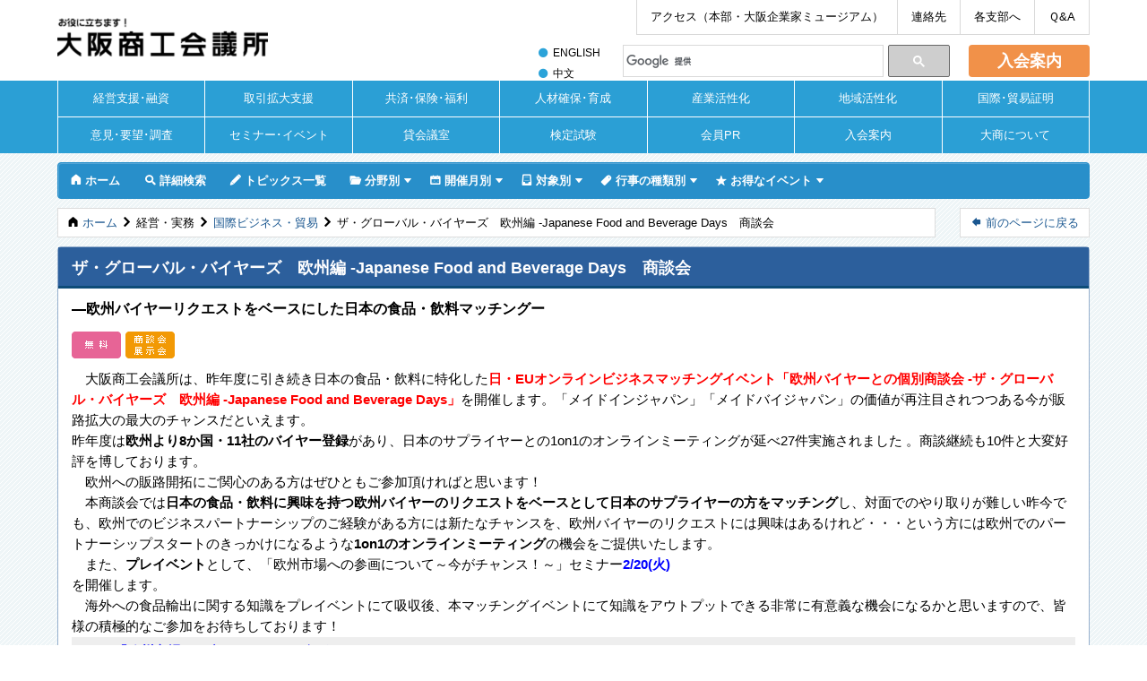

--- FILE ---
content_type: text/html
request_url: https://www.osaka.cci.or.jp/event/seminar/202401/D11240105011.html
body_size: 26678
content:
<!DOCTYPE html>
<html lang="ja">
<head>
<meta charset="UTF-8">
<title>ザ・グローバル・バイヤーズ　欧州編 -Japanese Food and Beverage Days　商談会｜大阪商工会議所セミナー・イベント</title>
<meta name="description" content="大阪商工会議所のセミナー・イベント等を掲載しています。">
<meta name="keywords" content="大阪商工会議所,大商,大阪,セミナー,イベント">
<meta name="viewport" content="width=device-width,initial-scale=1.0,minimum-scale=1.0,maximum-scale=1.0,user-scalable=no">
<link rel="apple-touch-icon-precomposed" href="../../common/img/icon.png">
<link rel="stylesheet" href="../../common/css/import.css?20230425">
<link rel="stylesheet" href="/top_common2021/css/nav.css">
<link rel="stylesheet" href="/top_common2021/fonts/font-awesome.css">
<script src="/top_common2021/js/jquery-3.6.1.min.js"></script>
<script src="/top_common2021/js/jquery.smoothScroll.js"></script>
<script src="/top_common2021/js/pagetop.js"></script>
<script src="/top_common2021/js/view_timer.js"></script>
<script src="/top_common2021/js/common.js"></script>
<script src="/top_common2021/js/tpl.js"></script>
</head>

<body id="pagetop">
<div id="fb-root"></div>
<script async defer crossorigin="anonymous" src="https://connect.facebook.net/ja_JP/sdk.js#xfbml=1&version=v16.0" nonce="gTRD1Bn7"></script>

<script type="text/javascript">header();</script>

<!-- ▼▼▼content start▼▼▼ -->
<div class="content_back"> 
	
	<!-- ▼▼▼menu start▼▼▼ -->
<div class="menu">
  <div class="container_menu">
    <div class="sp_menu"><a class="toggleMenu" href="#"><span>ˇ</span> セミナー・イベントメニュー</a></div>
    <ul class="nav">
      <li><a href="https://www.osaka.cci.or.jp/event"><span>A</span> ホーム</a></li>
      <li><a href="https://www.osaka.cci.or.jp/event/seminar/?mode=search"><span>[</span> 詳細検索</a></li>
      <li><a href="https://www.osaka.cci.or.jp/event/topics/"><span>C</span> トピックス一覧</a></li>
      <li><a href="#"><span>P</span> 分野別</a>
        <ul>
          <li>
          <a href="#">経営・実務</a>
            <ul>
              <li><a href="https://www.osaka.cci.or.jp/event/seminar/?search_type=menu&s_sub_category=29">営業・販売・取引先開拓</a></li>
              <li><a href="https://www.osaka.cci.or.jp/event/seminar/?search_type=menu&s_sub_category=22">経営戦略・管理</a></li>
              <li><a href="https://www.osaka.cci.or.jp/event/seminar/?search_type=menu&s_sub_category=21">国際ビジネス・貿易</a></li>
              <li><a href="https://www.osaka.cci.or.jp/event/seminar/?search_type=menu&s_sub_category=28">法務・総務・広報・人事・労務・採用</a></li>
              <li><a href="https://www.osaka.cci.or.jp/event/seminar/?search_type=menu&s_sub_category=25">購買・生産・ISO・現場力・経費削減</a></li>
              <li><a href="https://www.osaka.cci.or.jp/event/seminar/?search_type=menu&s_sub_category=27">経理・財務・税務・記帳</a></li>
              <li><a href="https://www.osaka.cci.or.jp/event/seminar/?search_type=menu&s_sub_category=26">融資・資金繰り</a></li>
              <li><a href="https://www.osaka.cci.or.jp/event/seminar/?search_type=menu&s_sub_category=24">リスク管理・セキュリティー</a></li>
              <li><a href="https://www.osaka.cci.or.jp/event/seminar/?search_type=menu&s_sub_category=23">経営者・後継者向け勉強会</a></li>
              <li><a href="https://www.osaka.cci.or.jp/event/seminar/?search_type=menu&s_sub_category=20">その他の経営・実務</a></li>
            </ul>
          </li>
          <li>
          <a href="#">ビジネス・スキル</a>
            <ul>
              <li><a href="https://www.osaka.cci.or.jp/event/seminar/?search_type=menu&s_sub_category=19">検定試験対策</a></li>
              <li><a href="https://www.osaka.cci.or.jp/event/seminar/?search_type=menu&s_sub_category=18">ビジネススキル・マナー</a></li>
              <li><a href="https://www.osaka.cci.or.jp/event/seminar/?search_type=menu&s_sub_category=17">パソコン・ITスキル</a></li>
              <li><a href="https://www.osaka.cci.or.jp/event/seminar/?search_type=menu&s_sub_category=40">語学習得</a></li>
              <li><a href="https://www.osaka.cci.or.jp/event/seminar/?search_type=menu&s_sub_category=16">その他のビジネス・スキル</a></li>
            </ul>
          </li>
          <li>
          <a href="#">産業・技術</a>
            <ul>
              <li><a href="https://www.osaka.cci.or.jp/event/seminar/?search_type=menu&s_sub_category=14">ものづくり</a></li>
              <li><a href="https://www.osaka.cci.or.jp/event/seminar/?search_type=menu&s_sub_category=13">環境・エネルギー</a></li>
              <li><a href="https://www.osaka.cci.or.jp/event/seminar/?search_type=menu&s_sub_category=38">情報通信</a></li>
              <li><a href="https://www.osaka.cci.or.jp/event/seminar/?search_type=menu&s_sub_category=37">ライフサイエンス</a></li>
              <li><a href="https://www.osaka.cci.or.jp/event/seminar/?search_type=menu&s_sub_category=15">小売・商店街・卸売・流通・サービス業</a></li>
              <li><a href="https://www.osaka.cci.or.jp/event/seminar/?search_type=menu&s_sub_category=12">その他の産業・技術</a></li>
            </ul>
          </li>
          <li>
          <a href="#">都市活性化・観光・文化</a>
            <ul>
              <li><a href="https://www.osaka.cci.or.jp/event/seminar/?search_type=menu&s_sub_category=11">都市活性化・まちづくり・地域プロジェクト</a></li>
              <li><a href="https://www.osaka.cci.or.jp/event/seminar/?search_type=menu&s_sub_category=10">観光・文化</a></li>
            </ul>
          </li>
          <li>
          <a href="#">政治・経済</a>
            <ul>
              <li><a href="https://www.osaka.cci.or.jp/event/seminar/?search_type=menu&s_sub_category=9">政治</a></li>
              <li><a href="https://www.osaka.cci.or.jp/event/seminar/?search_type=menu&s_sub_category=39">経済</a></li>
              <li><a href="https://www.osaka.cci.or.jp/event/seminar/?search_type=menu&s_sub_category=7">その他の政治・経済</a></li>
            </ul>
          </li>
          <li>
          <a href="#">その他</a>
            <ul>
              <li><a href="https://www.osaka.cci.or.jp/event/seminar/?search_type=menu&s_sub_category=6">創業・経営革新</a></li>
              <li><a href="https://www.osaka.cci.or.jp/event/seminar/?search_type=menu&s_sub_category=5">共済・保険・福利厚生・年金・賃金・退職金</a></li>
              <li><a href="https://www.osaka.cci.or.jp/event/seminar/?search_type=menu&s_sub_category=4">事業承継・相続・後継者確保</a></li>
              <li><a href="https://www.osaka.cci.or.jp/event/seminar/?search_type=menu&s_sub_category=2">メンタルヘルス</a></li>
              <li><a href="https://www.osaka.cci.or.jp/event/seminar/?search_type=menu&s_sub_category=1">その他</a></li>
            </ul>
          </li>
          <li>
        </ul>
      </li>
      <li><a href="#"><span>d</span> 開催月別</a>
        <ul>
          <li><a href="https://www.osaka.cci.or.jp/event/seminar/?search_type=menu&s_ym=202304">2023年4月</a></li>
          <li><a href="https://www.osaka.cci.or.jp/event/seminar/?search_type=menu&s_ym=202305">2023年5月</a></li>
          <li><a href="https://www.osaka.cci.or.jp/event/seminar/?search_type=menu&s_ym=202306">2023年6月</a></li>
          <li><a href="https://www.osaka.cci.or.jp/event/seminar/?search_type=menu&s_ym=202307">2023年7月</a></li>
          <li><a href="https://www.osaka.cci.or.jp/event/seminar/?search_type=menu&s_ym=202308">2023年8月</a></li>
          <li><a href="https://www.osaka.cci.or.jp/event/seminar/?search_type=menu&s_ym=202309">2023年9月</a></li>
          <li><a href="https://www.osaka.cci.or.jp/event/seminar/?search_type=menu&s_ym=202310">2023年10月</a></li>
          <li><a href="https://www.osaka.cci.or.jp/event/seminar/?search_type=menu&s_ym=202311">2023年11月</a></li>
          <li><a href="https://www.osaka.cci.or.jp/event/seminar/?search_type=menu&s_ym=202312">2023年12月</a></li>
          <li><a href="https://www.osaka.cci.or.jp/event/seminar/?search_type=menu&s_ym=202401">2024年1月</a></li>
          <li><a href="https://www.osaka.cci.or.jp/event/seminar/?search_type=menu&s_ym=202402">2024年2月</a></li>
          <li><a href="https://www.osaka.cci.or.jp/event/seminar/?search_type=menu&s_ym=202403">2024年3月</a></li>
          <li><a href="https://www.osaka.cci.or.jp/event/seminar/?search_type=menu&s_ym=202404">2024年4月</a></li>
          <li><a href="https://www.osaka.cci.or.jp/event/seminar/?search_type=menu&s_ym=202405">2024年5月</a></li>
          <li><a href="https://www.osaka.cci.or.jp/event/seminar/?search_type=menu&s_ym=202406">2024年6月</a></li>
          <li><a href="https://www.osaka.cci.or.jp/event/seminar/?search_type=menu&s_ym=202407">2024年7月</a></li>
          <li><a href="https://www.osaka.cci.or.jp/event/seminar/?search_type=menu&s_ym=202408">2024年8月</a></li>
          <li><a href="https://www.osaka.cci.or.jp/event/seminar/?search_type=menu&s_ym=202409">2024年9月</a></li>
          <li><a href="https://www.osaka.cci.or.jp/event/seminar/?search_type=menu&s_ym=202410">2024年10月</a></li>
          <li><a href="https://www.osaka.cci.or.jp/event/seminar/?search_type=menu&s_ym=202411">2024年11月</a></li>
          <li><a href="https://www.osaka.cci.or.jp/event/seminar/?search_type=menu&s_ym=202412">2024年12月</a></li>
          <li><a href="https://www.osaka.cci.or.jp/event/seminar/?search_type=menu&s_ym=202501">2025年1月</a></li>
          <li><a href="https://www.osaka.cci.or.jp/event/seminar/?search_type=menu&s_ym=202502">2025年2月</a></li>
          <li><a href="https://www.osaka.cci.or.jp/event/seminar/?search_type=menu&s_ym=202503">2025年3月</a></li>
        </ul>
      </li>
      <li><a href="#"><span>O</span> 対象別</a>
        <ul>
          <li><a href="https://www.osaka.cci.or.jp/event/seminar/?search_type=menu&s_target=1">経営者（社長・役員）</a></li>
          <li><a href="https://www.osaka.cci.or.jp/event/seminar/?search_type=menu&s_target=2">管理者・管理職</a></li>
          <li><a href="https://www.osaka.cci.or.jp/event/seminar/?search_type=menu&s_target=4">中堅社員・リーダー</a></li>
          <li><a href="https://www.osaka.cci.or.jp/event/seminar/?search_type=menu&s_target=8">新入・若手社員</a></li>
          <li><a href="https://www.osaka.cci.or.jp/event/seminar/?search_type=menu&s_target=16">学生</a></li>
          <li><a href="https://www.osaka.cci.or.jp/event/seminar/?search_type=menu&s_target=32768">全対象向け</a></li>
        </ul>
      </li>
      <li><a href="#"><span>a</span> 行事の種類別</a>
        <ul>
          <li><a href="https://www.osaka.cci.or.jp/event/seminar/?search_type=menu&s_event=1">部会</a></li>
          <li><a href="https://www.osaka.cci.or.jp/event/seminar/?search_type=menu&s_event=2">セミナー・講習会</a></li>
          <li><a href="https://www.osaka.cci.or.jp/event/seminar/?search_type=menu&s_event=4">研究会</a></li>
          <li><a href="https://www.osaka.cci.or.jp/event/seminar/?search_type=menu&s_event=8">交流会</a></li>
          <li><a href="https://www.osaka.cci.or.jp/event/seminar/?search_type=menu&s_event=16">講演会</a></li>
          <li><a href="https://www.osaka.cci.or.jp/event/seminar/?search_type=menu&s_event=32">シンポジウム</a></li>
          <li><a href="https://www.osaka.cci.or.jp/event/seminar/?search_type=menu&s_event=64">視察会・見学会</a></li>
          <li><a href="https://www.osaka.cci.or.jp/event/seminar/?search_type=menu&s_event=128">商談会・展示会</a></li>
          <li><a href="https://www.osaka.cci.or.jp/event/seminar/?search_type=menu&s_event=256">説明会・面談会</a></li>
          <li><a href="https://www.osaka.cci.or.jp/event/seminar/?search_type=menu&s_event=512">検定試験</a></li>
          <li><a href="https://www.osaka.cci.or.jp/event/seminar/?search_type=menu&s_event=1024">相談会</a></li>
          <li><a href="https://www.osaka.cci.or.jp/event/seminar/?search_type=menu&s_event=2048">その他</a></li>
        </ul>
      </li>
      <li><a href="#"><span>–</span> お得なイベント</a>
        <ul>
          <li><a href="https://www.osaka.cci.or.jp/event/seminar/?search_type=menu&s_membership=1">無料イベント</a></li>
          <li><a href="https://www.osaka.cci.or.jp/event/seminar/?search_type=menu&s_membership=2">会員限定で無料のイベント</a></li>
          <li><a href="https://www.osaka.cci.or.jp/event/seminar/?search_type=menu&s_membership=4">会員優待（会員無料）のイベント</a></li>
          <li><a href="https://www.osaka.cci.or.jp/event/seminar/?search_type=menu&s_membership=8">会員限定で有料のイベント</a></li>
          <li><a href="https://www.osaka.cci.or.jp/event/seminar/?search_type=menu&s_membership=16">会員優待（会員割引）のイベント</a></li>
        </ul>
      </li>
    </ul>
  </div>
</div>	<!-- ▲▲▲menu end▲▲▲ --> 
	
	<div class="det_bread clearfix">
		<div class="box_bread"><span>A</span> <a href="../../">ホーム</a> <span>ú</span> 経営・実務 <span>ú</span> <a href="../../../event/seminar/?search_type=menu&s_sub_category=21">国際ビジネス・貿易</a> <span>ú</span> ザ・グローバル・バイヤーズ　欧州編 -Japanese Food and Beverage Days　商談会</div>
		<div class="page_back"><a href="#" onclick="history.back(); return false;"><span>é</span> 前のページに戻る</a></div>
	</div>
	
	<!-- ▼▼▼box start▼▼▼ -->
	<div class="box">
		<div class="box_list">
			<h2 class="title">ザ・グローバル・バイヤーズ　欧州編 -Japanese Food and Beverage Days　商談会</h2>
			<div class="comment"><span class="font_b font_14">―欧州バイヤーリクエストをベースにした日本の食品・飲料マッチングー</span></div>
			<div class="box_icon clearfix">
				<ul>
					<li><a href="../../seminar/?search_type=menu&s_membership=1"><img src="../../common/img/icon_event01.png" alt="無料イベント" width="55" height="30"></a></li>
					<li><a href="../../seminar/?search_type=menu&s_event=128"><img src="../../common/img/icon_gyoji08.png" alt="商談会・展示会" width="55" height="30"></a></li>
				</ul>
			</div>
			<div class="comment">　大阪商工会議所は、昨年度に引き続き日本の食品・飲料に特化した<font color="red"><b>日・EUオンラインビジネスマッチングイベント「欧州バイヤーとの個別商談会 -ザ・グローバル・バイヤーズ　欧州編 -Japanese Food and Beverage Days」</b></font>を開催します。「メイドインジャパン」「メイドバイジャパン」の価値が再注目されつつある今が販路拡大の最大のチャンスだといえます。<br />
昨年度は<b>欧州より8か国・11社のバイヤー登録</b>があり、日本のサプライヤーとの1on1のオンラインミーティングが延べ27件実施されました 。商談継続も10件と大変好評を博しております。<br />
　欧州への販路開拓にご関心のある方はぜひともご参加頂ければと思います！<br />
　本商談会では<b>日本の食品・飲料に興味を持つ欧州バイヤーのリクエストをベースとして日本のサプライヤーの方をマッチング</b>し、対面でのやり取りが難しい昨今でも、欧州でのビジネスパートナーシップのご経験がある方には新たなチャンスを、欧州バイヤーのリクエストには興味はあるけれど・・・という方には欧州でのパートナーシップスタートのきっかけになるような<b>1on1のオンラインミーティング</b>の機会をご提供いたします。<br />
　また、<b>プレイベント</b>として、「欧州市場への参画について～今がチャンス！～」セミナー<b><font color="blue">2/20(火)<br />
</font></b>  を開催します。<br />
　海外への食品輸出に関する知識をプレイベントにて吸収後、本マッチングイベントにて知識をアウトプットできる非常に有意義な機会になるかと思いますので、皆様の積極的なご参加をお待ちしております！<br />
<blockquote><font color="blue"><b>■2/20「欧州市場への参画について～今がチャンス！～」セミナー</b></font><br />
<a href="https://www.osaka.cci.or.jp/event/seminar/202401/D11240105028.html" target="_blank"><b>https://www.osaka.cci.or.jp/event/seminar/202401/D11240105028.html</b></a><br />
欧州食品市場の特性やオンライン商談に臨むに当たっての準備事項などを解説します。<br />
欧州向けに自社商品を輸出したいが何をすればいいのかわからないといった初心者の方にうってつけのセミナーとなります。<br />
【プレセミナー】<br />
■日 時 ：2024年2月20日（火） 16:15-18:00<br />
■形 式 ：オンライン <br />
</blockquote><br />
【オンライン商談会】<br />
■日 時 ：2024年3/18-19&amp;21-22 16:00-19:00<br />
■形 式 ：オンライン <br />
</blockquote></div>
			<dl class="clearfix">
				<dt>
					<p>開催日時</p>
				</dt>
				<dd>
				  <span class="d_point">
				    2024年3月18日（月）				    〜 2024年3月22日（金）<br>
				     
				  </span>
				</dd>
				<dt>
					<p>開催時間 等</p>
				</dt>
				<dd>16:00-19:00</dd>
				<dt>
					<p>場所</p>
				</dt>
				<dd>オンライン(専用オンラインプラットフォーム使用)				</dd>
				<dt>
					<p>対象</p>
				</dt>
				<dd> 全対象向け				</dd>
				<dt>
					<p>主催</p>
				</dt>
				<dd>大阪商工会議所・産業交流センター・日欧産業協力センター・エンタープライズヨーロッパネットワーク(EEN)</dd>
				<dt>
					<p>共催</p>
				</dt>
				<dd>独立行政法人日本貿易振興機構（ジェトロ）大阪本部</dd>
				<dt>
					<p>後援</p>
				</dt>
				<dd>公益財団法人 大阪産業局</dd>
				<dt>
					<p>参加費</p>
				</dt>
				<dd><b>無料</b> <br />
<b>＜参加資格＞<br />
国内に拠点を持つ食品および飲料製造、販売に関わる企業に所属している方（個人でのお申込みは承っておりません）</b></dd>
				<dt>
					<p>参加方法（イメージ）</p>
				</dt>
				<dd>
					<div class="box_t clearfix">
						<div class="img_left"><img class="img_l" src="/event/upload/seminar_speaker1_photo/speaker1_photoD11240105011.png"></div>
						<div class="t_name">
						  <br>
						  						</div>
						<blockquote><b><font color="red">ステップ１～３は全て<b>専用プラットフォーム(B2match)</b>より行います。</b></font><br />
参加方法の詳細は下記URL或いはPDFよりご確認いただけます。<br />
<b><font color="blue">■登録方法詳細</b></font><br />
<b><font color="red">〇URL</b></font><br />
　<a href="https://japanese-food-and-beverage.b2match.io/page-781" target="_blank"><b>Japanese Food and Beverage Days_登録方法詳細ページ</b></a><br />
<b><font color="red">〇PDF</b></font><br />
　<a href="https://prod5.assets-cdn.io/event/11166/assets/8295106219-3cb092ee12.pdf" target="_blank"><b>Japanese Food and Beverage Days_登録マニュアル.pdf</b></a>					</div>
				</dd>
				<dt>
					<p>対象商品</p>
				</dt>
				<dd><font color="red"><b>ご参考までに昨年度の欧州企業バイヤーからの商品リクエストは下記URLからご覧いただけます。今回もバイヤーリクエストはJapanese Food＆Beverage Daysでの掲載を予定しております。</font></b> <br />
<a href="https://japanese-food-and-beverage-2023.b2match.io/page-411" target="_blank"><b>https://japanese-food-and-beverage-2023.b2match.io/page-411</b></a></dd>
				<dt>
					<p>お申込み方法</p>
				</dt>
				<dd> 以下「お申込みフォーム」よりお申込みください。<br />
※クリックいただくと専用プラットフォーム（B2match）へ移動します。<br />
※専用プラットフォーム（B2match）に移動後、画面右に表示の「Register now」よりお申込みください。<br />
※参加に際しては下記を併せてご確認下さい。<br />
<b><font color="blue">■登録方法詳細</b></font><br />
<b><font color="red">〇URL</b></font><br />
　<a href="https://japanese-food-and-beverage.b2match.io/page-781" target="_blank"><b>Japanese Food and Beverage Days_登録方法詳細ページ</b></a><br />
<b><font color="red">〇PDF</b></font><br />
　<a href="https://prod5.assets-cdn.io/event/8944/assets/8332949208-ad957dbdcc.pdf" target="_blank"><b>Japanese Food and Beverage Days_登録マニュアル.pdf</b></a> <br>
					<a href="https://japanese-food-and-beverage.b2match.io/invitation/W5F30lU" class="btn_web on_timer timer_off"><span>ú</span>お申し込みフォームへ</a>
					<!--
					<a class="btn_web on_timer timer_on"><span>ú</span>受付終了</a>
					-->
				</dd>
				<dt>
					<p>その他</p>
				</dt>
				<dd>商談・申込について注意事項：<br />
*参加される日本企業の皆様には、本所が実施するアンケートや事後のフォローアップにご協力をお願い致します。<br />
*商談会における実際の商談・取引、ならびに個々の企業とのお取引開始後の交渉などに関しましては、本所は一切介入できませんので、それぞれのバイヤーと行った商談内容などはよくご確認の上、参加者各位の自己判断・責任にて行うようお願い致します。<br />
<br />
個人情報の取扱い：<br />
ご記入頂いた情報は下記に利用させていただきますので、お申込みいただいた時点で同意があったものとさせていただきます。また、企業・団体において、受講者本人に代わってお申込みをされた場合は、受講者本人から同意を得た上でお申込みいただいたものといたします。<br />
本事業の事務業務に利用するとともに、主催者（大阪商工会議所、日欧産業協力センター）からの各種連絡・情報提供（eメールによる事業案内含む）に利用します。また大阪府（事業費補助金交付元）へ参加者名簿として提供します。<br />
商談会ご参加にあたっては専用プラットフォーム（B2match）への事前登録が必要です。専用プラットフォーム（B2match）のPrivacy Policyも下記URLより事前にご確認下さい。<br />
<br />
※大商の<a href="http://www.osaka.cci.or.jp/privacy_policy/index.html" target="_blank">個人情報保護基本方針</a>及び<a href="http://www.osaka.cci.or.jp/privacy_policy/index2.html" target="_blank">個人情報の取得・利用・提供に関するお知らせ</a><br />
※日欧産業協力センターの<a href="https://www.eu-japan.eu/ja/node/1694" target="_blank">Privacy Policy</a><br />
※B2matchの<a href="https://www.b2match.com/privacy-policy" target="_blank">Privacy Policy</a></dd>
				<dt>
					<p>お問い合わせ先</p>
				</dt>
				<dd>
大阪商工会議所 　国際部　欧州・中東・オセアニア地域担当　 武田、長尾<br />
TEL　：06-6944-6400　 <br />
MAIL ：intl@osaka.cci.or.jp<br />
日欧産業協力センター　小澤、グラルキ<br />
TEL　：03-6408-0281　FAX　：03-6408-0283 </dd>
			</dl>
			<div class="wrap-sns">
			  <a href="https://twitter.com/share?ref_src=twsrc%5Etfw" class="twitter-share-button" data-show-count="false">Tweet</a><script async src="https://platform.twitter.com/widgets.js" charset="utf-8"></script>
			  <div class="fb-share-button" data-href="https://www.osaka.cci.or.jp/event/seminar/202401/D11240105011.html" data-layout="" data-size=""><a target="_blank" href="https://www.facebook.com/sharer/sharer.php?u=https%3A%2F%2Fwww.osaka.cci.or.jp%2Fevent%2Fseminar%2F202401%2FD11240105011.html&amp;src=sdkpreparse" class="fb-xfbml-parse-ignore">シェアする</a></div>
			</div>
		</div>
    <ul class="wrap-update">
        <li>2024.2.8更新</li>
    </ul>
	</div>
	<!-- ▲▲▲box end▲▲▲ --> 
	
	<!-- 削除
<div class="box_foot">
  <div class="box_foot_text">●参加費は、会員企業の方と一般の方では異なります。貴社が会員であるか不明な場合は、会員部（06-6944-6251）までお問い合わせ下さい。<br>
  ●各セミナー・イベントの詳細は、各セミナー案内のページをご覧下さい。</div>
</div>
 --> 
	
</div>
<!-- ▲▲▲content end▲▲▲ --> 

<!-- ▼▼▼footer start▼▼▼ -->
<script type="text/javascript">footer();</script>
<!-- ▲▲▲footer end▲▲▲ --> 

<script src="../../common/js/script_menu.js"></script> 
<script src="../../common/js/jquery.masonry.min.js"></script> 
<script src="../../common/js/modernizr.js"></script> 
<script src="../../common/js/script.js"></script> 
<script src="../../common/js/heightLine.js?2023"></script> 
<script type="text/javascript">
$(function() {

  /*
  var now = new Date();
  var term_from = new Date('2024/03/18 23:59:59');
  if (now < term_from) {
    $('.timer_off').show();
    $('.timer_on').hide();
  } else {
    $('.timer_on').show();
    $('.timer_off').hide();
  }
  */

});
</script>

<!-- Google tag (gtag.js) -->
<script async src="https://www.googletagmanager.com/gtag/js?id=G-FGHYHJ7PV4"></script>	
<script>	
window.dataLayer = window.dataLayer || [];	
function gtag(){dataLayer.push(arguments);}	
gtag('js', new Date());	
gtag('config', 'G-FGHYHJ7PV4');	
</script>
<!-- google    ここから --> 
<script src="https://www.google-analytics.com/urchin.js" type="text/javascript">
</script> 
<script type="text/javascript">
_uacct = "UA-2903258-1";
urchinTracker();
</script> 
<!-- google    ここまで -->
</body>
</html>


--- FILE ---
content_type: text/html
request_url: https://www.osaka.cci.or.jp/common/tpl/header.html?GET
body_size: 4943
content:
<!-- ▼▼▼header start▼▼▼ -->
<div class="head_back">
    <header class="wrapper_in">
    <h1><a href="https://www.osaka.cci.or.jp/"><img src="/common/img/header_company.png" alt="大阪商工会議所" class="company-name" width="235" height="43"></a></h1>
	<a class="join_guide_sp" href="https://nyukai.osaka.cci.or.jp/?lid=occi_top_global">入会案内
			</a>
<!-- pcサブナビ表示　開始 -->
    <div class="head_right over960">
      <ul class="header-top">
         <li><a href="https://www.osaka.cci.or.jp/access/access_cci.html"><p>アクセス（本部・大阪企業家ミュージアム）</p></a></li>
          <li><a href="https://www.osaka.cci.or.jp/Shoukai/Map_Tel/tel.html"><p>連絡先</p></a></li>
          <li><a href="https://www.osaka.cci.or.jp/s/"><p>各支部へ</p></a></li>
          <li><a href="/sitemap.html"><p>Ｑ&A</p></a></li>
       </ul>
        <div>
        <div class="pc_lang">
            <a href="https://www.osaka.cci.or.jp/e/"><span>ENGLISH</span></a>
            <a href="https://www.osaka.cci.or.jp/c/"><span>中文</span></a>
        </div>
        <div class="search">
        </div>
<!--		<script>search();</script> -->
		<div class="join_guide">
			<a href="https://nyukai.osaka.cci.or.jp/?lid=occi_top_global" target="_blank">入会案内</a>
		</div>
        </div>
      </div> 
<!-- pcサブナビ表示　完了 -->
    </header>
</div>
<!-- ▲▲▲header end▲▲▲ -->
<!-- ▲▲▲count down start▲▲▲ -->
<!--<div class="text-box3">-->
<!--
    <div class="wrap-countdown">
       <b><a href="https://www.osaka.cci.or.jp/expo2025/"><img src="/common/img/header_250413.png" alt="2025年大阪・関西万博終了まで" width="440" height="80"><img src="/common/img/header_210907_1.5.png" alt="あと" width="43" height="80">
       <span class="countdown" style="color: #ff0004; font-family: Arial, Helvetica, sans-serif; font-size: 50px;">
       </span>
         <img src="/common/img/header_210907_2.png" alt="日" width="32" height="80"></a></b><br>
         <a href="https://www.osaka.cci.or.jp/expo2025/" target="_blank"><img src="/common/img/bn_exsite.png" alt="特設サイトはこちら"/></a>
  </div>
-->
<!--</div>-->
<!-- ▲▲▲count down end▲▲▲ -->
<!-- ▲▲▲nav start▲▲▲ -->
<div class="nav_back">
		<button id="js-humberger" type="button" class="btn-g-nav" aria-label="メニュー">メニュー</button>
		<nav class="pure-drawer" data-position="top">
      <ul id="foo">
        <li class="nav-link"><a href="/pj/a/">経営支援･融資</a></li>
        <li class="nav-link"><a href="/pj/b/">取引拡大支援</a></li>
        <li class="nav-link"><a href="/pj/c/">共済･保険･福利</a></li>
        <li class="nav-link"><a href="/pj/d/">人材確保･育成</a></li>
        <li class="nav-link"><a href="/pj/e/">産業活性化</a></li>
        <li class="nav-link"><a href="/pj/f/">地域活性化</a></li>
        <li class="nav-link"><a href="/pj/g/">国際･貿易証明</a></li>
        <li class="nav-link"><a href="/Chousa_Kenkyuu_Iken/">意見･要望･調査</a></li>
        <li class="nav-link"><a href="/event/">セミナー･イベント</a></li>
        <li class="nav-link"><a href="/kaijou/">貸会議室</a></li>
        <li class="nav-link"><a href="/Jigyou/Kentei/">検定試験</a></li>
        <li class="nav-link"><a href="https://www.b-mall.ne.jp/osaka/companysearch/" target="_blank" class="no-current">会員PR</a></li>
        <li class="nav-link"><a href="https://nyukai.osaka.cci.or.jp/" target="_blank" class="no-current">入会案内</a></li>
        <li class="nav-link"><a href="/pj/m/">大商について</a></li>
      </ul>
  
  <!-- spサブナビ表示　開始 -->
			<div class="under959 nav-in-bg">
        <ul class="header-top under959">
        <li class="not-divide"><a href="https://www.osaka.cci.or.jp/access/access_cci.html">アクセス<br class="over960">
        （本部・大阪企業家ミュージアム）</a></li>
        <li class="divide3"><a href="https://www.osaka.cci.or.jp/Shoukai/Map_Tel/tel.html"><p class="pt5">連絡先</p></a></li>
        <li class="divide3"><a href="/s/"><p class="pt5">各支部へ</p></a></li>
        <li class="divide3"><a href="/sitemap.html"><p class="pt5">Ｑ&A</p></a></li>
        </ul>
        <div class="search-box wrapper_in">
        </div>
        <ul class="lang under959">
        <li><a href="https://www.osaka.cci.or.jp/e/"><span>ENGLISH</span></a></li>
        <li><a href="https://www.osaka.cci.or.jp/c/"><span>中文</span></a></li>
        </ul>    
			</div>
<!-- spサブナビ表示　開始 -->
			
		</nav>
<!--	<label class="pure-overlay" for="pure-toggle-top" data-overlay="top"></label>-->
<!--	</div>-->
</div>
<!--/nav_back-->
<!-- ▲▲▲nav end▲▲▲ -->


--- FILE ---
content_type: text/css
request_url: https://www.osaka.cci.or.jp/top_common2021/css/nav.css
body_size: 13190
content:
@charset "UTF-8";
/* CSS Document */
.head_back  *,
.head_back :after,
.head_back :before,
.wrap-countdown  *,
.wrap-countdown :after,
.wrap-countdown :before,
.nav_back  *,
.nav_back :after,
.nav_back :before {
  box-sizing: border-box;
}
@media (min-width: 960px) {
  .head_back a, .nav_back a {
    transition: .3s;
  }
  .under959 {
    display: none;
  }
}
/*------------------------

ヘッダー

------------------------*/
.head_back {
  background: #FFF;
  height: 90px;
  font-family: "メイリオ", Meiryo, "Hiragino Kaku Gothic Pro", "ヒラギノ角ゴ Pro W3", "ＭＳ Ｐゴシック", "Lucida Grande", "Lucida Sans Unicode", Arial, Verdana, sans-serif !important;
  box-sizing: border-box;
}
header {
  width: 960px;
  margin: 0 auto;
  padding: 0;
  display: flex;
  justify-content: space-between;
}
header h1 {
  width: 300px;
  margin-top: 20px;
}
header button {
  min-height: inherit !important;
}
.head_right .pc_lang {
  width: 90px;
}
.head_right .pc_lang a {
  color: #000;
  font-size: 12px;
  display: inline-block;
}
.head_right .pc_lang a:before {
  font-family: FontAwesome;
  content: '\f111';
  padding-right: 6px;
  color: #2ba3d9;
}
.head_right .pc_lang a span:hover {
  color: #243a9a;
  text-decoration: underline;
}
.head_right .pc_lang a:hover:before {
  color: #243a9a;
}
.head_right .join_guide a {
  height: 36px;
  width: 135px;
  line-height: 1;
  margin-top: 3px;
  background: #f19149;
  display: flex;
  align-items: center;
  justify-content: center;
  border-radius: 4px;
  color: #fff;
  font-size: 18px;
  font-weight: bold;
}
.head_right .join_guide a:hover {
  background: #ee6500;
}
a.join_guide_sp {
  display: none;
}
.wrapper_in {
  margin: 0 auto;
  max-width: 1500px;
  width: 90%;
}
.company-name {
  margin-right: 20px;
  width: 235px;
}
.logo {
  width: 40px;
}
.head_right {
  width: 620px;
  display: flex;
  justify-content: flex-end;
  flex-wrap: wrap;
}
.head_right ul.header-top {
  display: flex;
  border-bottom: 1px solid #d9d9d9;
  border-left: 1px solid #d9d9d9;
  margin-bottom: 8px;
}
.head_right ul.header-top li {
  display: block;
  text-align: center;
  border-right: 1px solid #d9d9d9;
}
.head_right ul.header-top li a {
  display: block;
  line-height: 38px;
  color: #000;
  padding: 0 15px;
  font-size: .9em;
}
.head_right ul.header-top li a:hover {
  background-color: #2ba3d9;
  color: #fff;
}
.head_right > div {
  display: flex;
}
.gsc-input-box {
  box-sizing: content-box;
}
@media (max-width: 959px) {
  .head_back {
    height: auto;
  }
  header {
    width: 94%;
    margin: 0 auto;
    text-align: center;
    justify-content: center;
    align-items: center;
    padding: 10px 0;
  }
  header h1 {
    text-align: center;
    display: flex;
    margin-top: 0;
    margin-right: 48px;
    line-height: 0;
  }
  header h1 a {
    margin-right: 10px;
  }
  .logo {
    vertical-align: bottom;
  }
  .company-name {
    vertical-align: bottom;
    margin-right: 0 !important;
  }
  .over960 {
    display: none;
  }
  a.join_guide_sp {
    height: 40px;
    background: #f19149;
    display: flex;
    align-items: center;
    justify-content: center;
    border-radius: 4px;
    color: #fff;
    font-weight: bold;
    width: 8em;
    margin-left: auto;
  }
  a.join_guide_sp img {
    vertical-align: bottom;
    width: 100%;
  }
	.wrapper_in {
    width: calc(100% - 2em);
  }
}
/*------------------------

googleカスタム検索

------------------------*/
.head_right .gsc-search-button-v2,
.pure-drawer .gsc-search-button-v2 {
  height: 36px;
}
.gsc-result .gs-title {
  height: auto !important;
}
.gsib_a {
  width: 370px;
  padding: 0 !important;
}
/* Search button */
.cse input.gsc-search-button,
input.gsc-search-button {
  font-family: inherit;
  font-size: 11px;
  font-weight: bold;
  color: #fff;
  padding: 8px 18px;
  height: 34px;
  min-width: 54px;
  border: 1px solid #666666;
  border-radius: 2px;
  -moz-border-radius: 2px;
  -webkit-border-radius: 2px;
  border-color: #3079ed;
  background-color: #4d90fe;
  background-image: -webkit-gradient(linear, left top, left bottom, from(#4d90fe), to(#4787ed)) !important;
  background-image: -webkit-linear-gradient(top, #4d90fe, #4787ed) !important;
  background-image: -moz-linear-gradient(top, #4d90fe, #4787ed) !important;
  background-image: -ms-linear-gradient(top, #4d90fe, #4787ed) !important;
  background-image: -o-linear-gradient(top, #4d90fe, #4787ed) !important;
  background-image: linear-gradient(top, #4d90fe, #4787ed) !important;
  filter: progid:DXImageTransform.Microsoft.gradient(startColorStr='#4d90fe', EndColorStr='#4787ed') !important;
}
input.gsc-search-button:hover,
input.gsc-search-button:focus {
  border-color: #666666;
  background-color: #CECECE;
  background-image: none !important;
  filter: none;
}
.gsc-control-cse {
  margin: 0 !important;
  padding: 0 !important;
}
#___gcse_0 {
  width: 370px !important;
  margin-right: 20px;
}
.gsc-input, .gsc-input-box {
  height: 30px !important;
  padding: 2px 3px !important;
  margin: 0 !important;
}
input.gsc-input {
  font-size: 13px !important;
  padding: 0 !important;
}
@media (max-width: 959px) {
  .gsc-control-cse {
    background: #e0eef4 !important;
    border-color: #e0eef4 !important;
  }
}
/*------------------------

カウントダウン

------------------------*/
.wrap-countdown {
  text-align: center;
  padding: .25em 0;
  width: 90%;
  margin: 0 auto;
}
.head_back img, .wrap-countdown img {
  max-width: 100%;
}
/*------------------------

メニュー

------------------------*/
.nav_back {
  background: #2b9fd5;
  position: relative;
  z-index: 100;
  font-family: "メイリオ", Meiryo, "Hiragino Kaku Gothic Pro", "ヒラギノ角ゴ Pro W3", "ＭＳ Ｐゴシック", "Lucida Grande", "Lucida Sans Unicode", Arial, Verdana, sans-serif !important;
}
.nav_back select {
  background: #fff;
}
.nav-in {
  margin: 0 auto;
  padding: 0;
}
#foo {
  margin: 0 auto;
  padding: 0;
  max-width: 1500px;
  width: 90%;
  display: flex;
  flex-wrap: wrap;
  border-right: 1px solid #fff;
}
#foo li {
  width: calc(100% / 7);
  margin: 0;
  padding: 0;
  text-align: center;
  border-left: 1px solid #fff;
}
#foo li:nth-child(-n+7) {
  border-bottom: 1px solid #fff;
}
#foo li:nth-of-type(7n) {
  margin-right: 0;
}
#foo li > a {
  display: block;
  color: #fff;
  font-size: .9em;
  line-height: 40px;
}
@media (min-width: 960px) {
  #foo li > a:hover, #foo li.current > a {
    background: #e0eef4;
    color: #333;
    opacity: 1;
  }
}
.lang {
  width: 190px;
  margin-top: 10px;
}
.lang li a {
  color: #000;
  font-size: 12px;
  display: inline-block;
  margin-left: 30px;
}
.lang li a:before {
  font-family: FontAwesome;
  content: '\f111';
  padding-right: 6px;
  color: #2ba3d9;
}
.lang li a:hover span {
  color: #243a9a;
  text-decoration: underline;
}
.lang li a:hover:before {
  color: #243a9a;
}

@media (max-width: 959px) {
  .nav_back {
    padding: 0;
  }
  .nav-in-bg {
    background: #e0eef4;
    padding-bottom: 3%;
  }
  .header-top li {
    margin-bottom: 3%;
  }
  #foo {
    background: #fff;
    border: none;
    width: 100%;
    justify-content: space-between;
    padding: 1px 0 0;
  }
  #foo li {
    width: calc((100% - 1px) / 2);
    border: none !important;
  }
  #foo li > a {
    background: #2b9fd5;
    justify-content: flex-start;
    margin-bottom: 1px;
    font-size: 16px;
  }
  #foo li > a:hover {
    background: #e0eef4;
    color: #333;
    opacity: 1;
  }
  ul.lang {
    width: 100%;
    display: flex;
  }
  ul.lang li {
    width: 48%;
    padding-left: 2.5%;
    text-align: center;
  }
  ul.lang li a {
    width: auto;
    display: inline-block;
    margin: 0 auto;
  }
  .header-top {
    padding: 3% 3% 0;
    display: flex;
    justify-content: space-between;
    flex-wrap: wrap;
  }
  .header-top .not-divide {
    width: 100%;
  }
  .header-top .divide3 {
    width: 31%;
  }
  .header-top a {
    color: #333;
    background: #fff;
    text-align: center;
    display: block;
    line-height: 40px;
  }
  .header-top a:hover {
    background: #2ba3d9;
    color: #fff;
  }
	.gsc-results-wrapper-overlay {
		left: 1em;
		width: calc(100% - 2em);
	}
}
/*------------------------

ドロップダウン

------------------------*/
  .btn-g-nav {
		display: none;
}
/************
## Toggler ##
************/
@media (max-width:959px) {
  .btn-g-nav {
    cursor: pointer;
		color: #fff;
    display: block;
    top: 50px;
    width: 100%;
    height: 40px;
    transition: all .3s ease-in-out;
    border-radius: 0;
    user-select: none;
    background: #2b9fd5;
		padding-left: 3.5em;
  }
  .btn-g-nav:before,
  .btn-g-nav:after {
    position: absolute;
    top: 47%;
    height: 2px;
    width: 15px;
    background: #fff;
    display: block;
    content: '';
    transition: all .3s ease-in-out;
  }
  .btn-g-nav:before {
    transform: translate3d(-30px, -11px, 0);
    transform: translateX(0%) rotate(-45deg);
    left: 25px;
  }
  .btn-g-nav:after {
    transform: translate3d(-30px, 9px, 0);
    transform: translateX(0%) rotate(45deg);
    left: 15px;
  }
  .btn-g-nav.active:before {
    transform: translateX(0%) rotate(45deg);
  }
	.btn-g-nav.active:after {
    transform: translateX(0%) rotate(-45deg);
  }
/***********
## Drawer ##
***********/
  .pure-drawer {
    position: absolute;
    top: 40px;
    left: 0;
    z-index: 1;
    height: 0;
    overflow: hidden;
		opacity: 0;
    width: 100%;
    transition-property: all;
    transition-duration: .3s;
    transition-timing-function: ease-out;
  }
	  .pure-drawer.active {
			height: 100%;
			opacity: 1;
			overflow: visible;
	}
}

@media print {
    .pure-drawer {
      display: none;
  }
}

/*------------------------

パンくず

------------------------*/
.wrap-inner-bread {
	max-width: 1500px;
  margin: 1em auto;
  font-size: 1.2rem;
  width: 90%;
	display: flex;
}
.wrap-inner-bread li {
	display: inline;
	position: relative;
}
.wrap-inner-bread li:not(:last-child)::after {
	content: '>';
	display: inline-block;
	padding: 0 .75em;
}
.wrap-inner-bread a {
  color: #0082c6;
}
.wrap-inner-bread a:hover {
  color: #f03c69;
}
@media (max-width:959px) {
  .wrap-inner-bread {
    width: calc(100% - 2em);
  }
}

/*------------------------
更新日
------------------------*/
.wrap_date {
  display: flex;
  justify-content: space-between;
  flex-wrap: wrap;
  margin-bottom: 2em;
	margin-left: auto;
	margin-right: auto;
	max-width: 1500px;
}
.wrap_date .wrap-sns {
  display: flex;
  align-items: center;
/*  margin: 0 1rem 0 0;*/
}
.wrap_date .wrap-sns .twitter-share-button {
  margin-right: 1rem;
}
.wrap_date .wrap-sns .fb-share-button {
  display: flex;
  align-items: center;
}
.wrap_date .wrap-update {
  margin-left: auto;
}

@media (max-width: 959px) {
.wrap_date {
/*	display: block;*/
}
.wrap_date .wrap-sns {
	margin-bottom: 1em;
/*  margin: 0 1rem 1rem 0;*/
}
.wrap_date .wrap-update {
/*  margin-bottom: 1rem;*/
}
}

/*------------------------
フッター
------------------------*/
footer {
  width: 100%;
  margin: 0;
  clear: both;
}
.foot-blue {
  background-color: #006fbc;
  padding-bottom: 38px;
}
.foot-logo {
  padding: 18px 0;
  border-bottom: solid 2px #2f88c6;
}
.foot-logo img {
  width: 148px;
}
.foot-2 {
  padding: 20px 0;
}
.foot-2 ul {
  display: flex;
  flex-wrap: wrap;
}
.foot-2 ul li {
  margin-right: 45px;
	padding-left: 1.5em;
	position: relative;
}
.foot-2 li a {
  color: #fff;
  font-size: 14px;
}
.foot-2 li a:hover span {
  text-decoration: underline;
}
.foot2-1 a:before {
  font-family: FontAwesome;
  content: '\f02d';
	position: absolute;
	left: 0;
}
.foot-2 .sitemap a:before {
  font-family: FontAwesome;
  content: '\f0e8';
	position: absolute;
	left: 0;
}
.foot2-2 a:before {
  font-family: FontAwesome;
  content: '\f0f3';
	position: absolute;
	left: 0;
}
.copy p {
  text-align: right;
  color: #fff;
  font-size: 12px;
}
input.seal {
  width: 91px;
  margin-left: auto;
  display: block;
  height: inherit;
  border: none;
  border-radius: 0;
  padding: 0;
}
@media (max-width:959px) {
  .copy p {
    text-align: center;
  }
}
@media (max-width:767px) {
.foot-2 ul li {
  margin-right: 0;
	margin-bottom: .25em;
	width: 100%;
}
}

/*------------------------

ページトップへ

------------------------*/
.page-top {
  position: fixed;
  z-index: 99999;
  right: 10px;
  bottom: 10px;
	display: none;
}
.page-top a {
  background: #0085c9;
  background: -prefix-linear-gradient(top, #0085c9, #2ba3d9);
  background: linear-gradient(to bottom, #0085c9, #2ba3d9);
  border-radius: 3px;
  position: relative;
  width: 50px;
  height: 50px;
  display: block;
}
.page-top a::before {
  content: '';
  width: 21px;
  height: 21px;
  border-right: 3px solid #fff;
  border-bottom: 3px solid #fff;
  -webkit-transform: rotate(-135deg);
  transform: rotate(-135deg);
  position: absolute;
  top: 40%;
  left: 30%;
}
.page-top a:hover {
  background: #243a9a;
}
@media (max-width:959px) {
  .page-top {}
  .page-top a {
    width: 40px;
    height: 40px;
  }
  .page-top a::before {
    content: '';
    border-right: 2px solid #fff;
    border-bottom: 2px solid #fff;
    width: 16px;
    height: 16px;
  }
}

--- FILE ---
content_type: text/css
request_url: https://www.osaka.cci.or.jp/common/css/reset.css
body_size: 6775
content:
@charset "utf-8";

/* リセット */

/* ============================================ */
* {
  box-sizing: border-box;
}
::before,
::after {
  box-sizing: inherit;
}
html {
  line-height: 1.15;
  -webkit-text-size-adjust: 100%; /* iOSの向き変更後のフォントサイズ調整 */
  -webkit-tap-highlight-color: transparent; /* iOSリンクの灰色*/
	font-size: 62.5%;
	word-wrap: break-word;
}
body,
p,
table,
blockquote,
address,
pre,
iframe,
form,
figure,
dl {
  margin: 0;
}
main {
  display: block;
}

/* リセット-見出し */
/* ============================================ */
h1,
h2,
h3,
h4,
h5,
h6 {
  font-size: inherit;
  line-height: inherit;
  font-weight: inherit;
  margin: 0;
}

/* リセット-テキスト関連 */
/* ============================================ */
a {
  background-color: transparent;
  text-decoration: none;
  color: inherit;
  text-decoration-skip-ink: none;
  text-underline-offset: 3px;
	transition: all 0.3s ease;
}
a:hover {
	transition: all 0.3s ease;
	text-decoration-color: transparent;
}
abbr[title] {
  border-bottom: none; /* Chromeの下枠削除 */
  text-decoration: underline; /* テキスト装飾を追加 */
  text-decoration: underline dotted; /* テキスト装飾を追加 */
}
strong {
  font-weight: bold;
}
code,
kbd,
samp {
  font-family: monospace, monospace; /* ブラウザでフォントサイズの継承とスケーリングを修正 */
  font-size: inherit; /* ブラウザで奇数の `em`フォントサイズを修正 */
}
small {
  font-size: 85%;
}
sub,
sup {
  font-size: .65em;
  line-height: 0;
  position: relative;
  vertical-align: baseline;
}
sub {
  bottom: -.1em;
}
sup {
  top: -.35em;
}

/* リセット-リスト */
/* ============================================ */
ul,
ol {
  margin: 0;
  padding: 0;
  list-style: none;
}
dd {
  margin-left: 0;
}

/* リセット-フォーム */
/* ============================================ */
button,
 [type="text"],
optgroup,
select,
textarea {
  -webkit-appearance: auto;
  appearance: auto;
  vertical-align: middle;
  color: inherit;
  font: inherit;
  border: 0;
  background: transparent;
  padding: 0;
  margin: 0;
  outline: 0;
  border-radius: 0;
  text-align: inherit;
}
::placeholder {
  color: #aaa;
}
:-ms-input-placeholder {
  color: #aaa;
}
::-ms-input-placeholder  {
  color: #aaa;
}
/* ラジオとチェックボックスの外観をリセットして、iOSでの外観を維持 */
[type="checkbox"] {
  -webkit-appearance: checkbox;
  appearance: checkbox;
}
[type="radio"] {
  -webkit-appearance: radio;
  appearance: radio;
}
/** Edge、IEでオーバーフローを表示. */
button,
input {
  overflow: visible;
}
/* Edge, Firefox, and IEのテキスト変換の継承を削除 */
button,
select {
  text-transform: none;
}
/* iOSおよびSafariのクリッカブルタイプの設定 */
/*
button,
[type="button"],
[type="reset"],
[type="submit"] {
*/
button {
  cursor: pointer;
  -webkit-appearance: none;
  appearance: none;
}
button[disabled],
[type="button"][disabled],
[type="reset"][disabled],
[type="submit"][disabled] {
  cursor: default;
}
/* Firefox：内側の境界線とパディングを削除 */
button::-moz-focus-inner,
[type="button"]::-moz-focus-inner,
[type="reset"]::-moz-focus-inner,
[type="submit"]::-moz-focus-inner {
  border-style: none;
  padding: 0;
}
a:focus-visible,
button:focus-visible {
  outline: #78be20 solid 2px;
  outline-offset: 1px;
}
/* フォーカススタイルを復元 */
select::-ms-expand {
  display: none;
}
/* パディングリセット */
option {
  padding: 0;
}
/* 非表示にリセット */
fieldset {
  margin: 0;
  padding: 0;
  border: 0;
  min-width: 0;
}
legend {
  color: inherit; /* Correct the color inheritance from `fieldset` elements in IE. */
  display: table; /* EdgeおよびIEでのテキストの折り返し修正 */
  max-width: 100%; /* EdgeおよびIEでのテキストの折り返し修正 */
  padding: 0; /*  `fieldset`要素をゼロにしたときに引っ掛からないように */
  white-space: normal; /* EdgeおよびIEでのテキストの折り返し修正 */
}
/* Chrome、Firefox、Operaで正しい垂直方向の配置 */
progress {
  vertical-align: baseline;
}
/* IEのデフォルトの垂直スクロールバーを削除. */
textarea {
  overflow: auto;
}
/* Chromeの増分ボタンと減分ボタンのカーソルスタイルを修正 */
[type="number"]::-webkit-inner-spin-button,
[type="number"]::-webkit-outer-spin-button {
  height: auto;
}
[type="search"] {
  outline-offset: -2px; /* Safariのアウトラインスタイルを修正 */
}
/* macOSのChromeとSafariの内側のパディングを削除 */
[type="search"]::-webkit-search-decoration {
  -webkit-appearance: none;
}
::-webkit-file-upload-button {
  -webkit-appearance: button; /* iOSおよびSafariのクリッカブルタイプの設定 */
  font: inherit; /* Safariでフォントのプロパティを「継承」に変更 */
}
label[for] {
  cursor: pointer;
}

/* リセット-テーブル */
/* ============================================ */
table {
  border-collapse: collapse;
  border-spacing: 0;
}
th, td {
	padding: 0;
	font-weight: normal;
}
caption {
  text-align: left;
}
hr {
  box-sizing: content-box; /* Firefoxで正しいボックスサイズ */
  height: 0; /* Firefoxで正しいボックスサイズ */
  overflow: visible; /* EdgeとIEでオーバーフロー */
  border: 0;
  border-top: 1px solid #C8C8D4;
  margin: 1em 0;
	padding:0;
  clear: both;
  color: inherit;
}
address {
  font-style: inherit;
}
body img {
  border-style: none;
  vertical-align: bottom;
}
embed,
object,
iframe {
  border: 0;
  vertical-align: bottom;
}
/* Edge、IE +、Firefoxで正しいディスプレイを追加 */
details {
  display: block;
}
summary {
  display: list-item;
}
/* IEで正しいディスプレイを追加. */
template,
[hidden] {
  display: none;
}
/*　リセットcss終了　*/

/*　共通設定　*/
body {
	font-size: calc(1.4rem + ((1vw - (960 / 100 * 0.1rem)) * 100 * (16 - 14) / (1920 - 960)));
	font-family: "メイリオ", Meiryo, "Hiragino Kaku Gothic Pro", "ヒラギノ角ゴ Pro W3", "ＭＳ Ｐゴシック", "Lucida Grande", "Lucida Sans Unicode", Arial, Verdana, sans-serif;
	line-height: 1.6;
	overflow-wrap: break-word;
	word-wrap: break-word;
}
@media only screen and (min-width: 1920px) {
	body {
		font-size: 1.6rem;
}
}
@media only screen and (max-width: 959px) {
	body {
		font-size: 1.5rem;
}
}
a {
  color: #3794de; }

a:hover {
  color: #f03c69; }

b{
	font-weight:bold;
	}

blockquote{
	margin:0;
	padding:5px 10px;
	background:#EEE;
	}
.text-left {
  text-align: left; 
}

.text-center {
  text-align: center;
}

.text-right {
  text-align: right; 
}



--- FILE ---
content_type: text/css
request_url: https://www.osaka.cci.or.jp/event/common/css/style.css?2025
body_size: 29103
content:
@charset "utf-8";

/*------------------------

セミナーメニュー

------------------------*/
.menu {
	max-width: 1500px;
	margin: 0 auto;
	width: 90%;
	font-size: .9em;
}
.container_menu {
	width: 100%;
	background: #288FCA;
	border: 1px solid #288FCA;
	-webkit-border-radius: 4px;
	-moz-border-radius: 4px;
	border-radius: 4px;
	-webkit-box-sizing: border-box;
	-moz-box-sizing: border-box;
	-ms-box-sizing: border-box;
	box-sizing: border-box;
	-webkit-box-shadow: inset 1px 1px 0 #53A5D5;
	-moz-box-shadow: inset 1px 1px 0 #53A5D5;
	box-shadow: inset 1px 1px 0 #53A5D5;
}
.sp_menu {
	max-width: 960px;
	margin: 0 auto;
	padding: 10px 15px;
	display: none;
}
.sp_menu a {
	width: 100%;
	background: url(../img/plus.png) no-repeat right center;
	color: #FFF;
	text-decoration: none !important;
	display: block;
	font-weight: bold;
}
a.active {
	background: url(../img/minus.png) no-repeat right center;
}
.nav {
	list-style: none;
	display: flex;
}
.nav a:hover {
	text-decoration: none;
}
.nav ul {
	list-style: none;
}
.nav a {
	padding: .75em 1em;
	color: #fff;
	font-weight: bold;
}
.nav li {
	position: relative;
}
.nav > li > a.parent {
	background: url(../img/downArrow.png) no-repeat right;
	padding: .75em 1.5em .75em 1em;
}
.nav > li > a.parent:hover {
	background: right;
}
.nav > li > a {
	display: block;
	line-height: 1.5;
}
.nav > li > a:hover {
	background-color: #2072A2 !important;
}
.nav li ul {
	position: absolute;
	left: -9999px;
}
.nav > li.hover > ul {
	left: 0;
}
.nav li li.hover ul {
	left: 200px;
	top: 0;
}
.nav li li a {
	min-width: 200px;
	display: block;
	background: #2072A2;
	box-shadow: inset 0 1px 0 #3780AB;
	border-top: 1px solid #1C648E;
	position: relative;
	z-index: 100;
}
.nav li li a:hover {
	background: #185679;
	box-shadow: inset 0 1px 0 #306787;
	border-top: 1px solid #144865;
}
.nav li > ul li li a {
	min-width: 200px;
	background: #185679;
	box-shadow: inset 0 1px 0 #306787;
	border-top: 1px solid #144865;
	z-index: 200;
	white-space: nowrap;
}
.nav li > ul li li a:hover {
	background: #103951;
	box-shadow: inset 0 1px 0 #284D63;
	border-top: 1px solid #0C2B3D;
}

@media screen and (max-width:960px) {
	.menu {
		width: calc(100% - 2em);
	}
.sp_menu {
	display: block;
}
.container_menu {
	height: auto;
}
.nav {
	display: block;
}
.nav > li > .parent {
	padding: 10px 20px 10px 15px;
}
.nav li li a {
	width: auto;
}
.nav li li li a {
	width: auto;
}
.active {
	display: block;
}
.nav ul {
	display: block;
	width: 100%;
}
.nav > li.hover > ul,
.nav li li.hover ul {
	position: static;
}
.nav > li > a {
	background: url(../img/arrow.png) no-repeat right center;
	border-top: 1px solid #2481B6;
	-webkit-box-shadow: inset 1px 1px 0 #53A5D5;
	-moz-box-shadow: inset 1px 1px 0 #53A5D5;
	box-shadow: inset 1px 1px 0 #53A5D5;
}
.nav > li a:hover {
	background: url(../img/arrow.png) no-repeat right center #2072A2;
	-webkit-box-shadow: inset 1px 1px 0 #3780AB;
	-moz-box-shadow: inset 1px 1px 0 #3780AB;
	box-shadow: inset 1px 1px 0 #3780AB;
	border-top: 1px solid #1C648E;
}
.nav > li > a.parent {
	background: url(../img/plus_in.png) no-repeat right center;
}
.nav > li a.parent:hover {
	background: url(../img/plus_in.png) no-repeat right center #2072A2;
	-webkit-box-shadow: inset 1px 1px 0 #3780AB;
	-moz-box-shadow: inset 1px 1px 0 #3780AB;
	box-shadow: inset 1px 1px 0 #3780AB;
	border-top: 1px solid #1C648E;
}
.nav > li.hover a.parent {
	background: url(../img/minus_in.png) no-repeat right center #2072A2;
	-webkit-box-shadow: inset 1px 1px 0 #3780AB;
	-moz-box-shadow: inset 1px 1px 0 #3780AB;
	box-shadow: inset 1px 1px 0 #3780AB;
	border-top: 1px solid #1C648E;
}
.nav > li li a {
	background: url(../img/arrow.png) no-repeat right center #2072A2;
	-webkit-box-shadow: inset 1px 1px 0 #3780AB;
	-moz-box-shadow: inset 1px 1px 0 #3780AB;
	box-shadow: inset 1px 1px 0 #3780AB;
	border-top: 1px solid #1C648E;
}
.nav > li li a:hover {
	background: url(../img/arrow.png) no-repeat right center #185679;
	-webkit-box-shadow: inset 1px 1px 0 #306787;
	-moz-box-shadow: inset 1px 1px 0 #306787;
	box-shadow: inset 1px 1px 0 #306787;
	border-top: 1px solid #144865;
}
.nav > li.hover li .parent {
	background: url(../img/plus_in.png) no-repeat right center #2072A2;
}
.nav > li.hover li a:hover.parent {
	background: url(../img/plus_in.png) no-repeat right center #185679;
	-webkit-box-shadow: inset 1px 1px 0 #306787;
	-moz-box-shadow: inset 1px 1px 0 #306787;
	box-shadow: inset 1px 1px 0 #306787;
	border-top: 1px solid #144865;
}
.nav > li.hover li.hover a.parent {
	background: url(../img/minus_in.png) no-repeat right center #185679;
	-webkit-box-shadow: inset 1px 1px 0 #306787;
	-moz-box-shadow: inset 1px 1px 0 #306787;
	box-shadow: inset 1px 1px 0 #306787;
	border-top: 1px solid #144865;
}
.nav > li li li a {
	background: url(../img/arrow.png) no-repeat right center #185679;
	-webkit-box-shadow: inset 1px 1px 0 #306787;
	-moz-box-shadow: inset 1px 1px 0 #306787;
	box-shadow: inset 1px 1px 0 #306787;
	border-top: 1px solid #144865;
}
.nav > li li li a:hover {
	background: url(../img/arrow.png) no-repeat right center #103951;
	-webkit-box-shadow: inset 1px 1px 0 #284D63;
	-moz-box-shadow: inset 1px 1px 0 #284D63;
	box-shadow: inset 1px 1px 0 #284D63;
	border-top: 1px solid #0C2B3D;
}
}

/*------------------------

カラム

------------------------*/
.container {
	margin: 0;
	padding: 0 16px;
}
.list-block {
	margin: 0 auto;
	padding-right: 1em;
	display: flex;
	flex-wrap: wrap;
	font-size: .95em;
}
.list-block li.post {
	width: calc((100% - 4em) / 4);
	min-width: 270px;
	margin: .5em 0 .5em 1em;
	padding: 0;
	border: 1px solid #8DC2E4;
	-webkit-box-sizing: border-box;
	-moz-box-sizing: border-box;
	-ms-box-sizing: border-box;
	box-sizing: border-box;
	-webkit-border-radius: 4px;
	-moz-border-radius: 4px;
	border-radius: 4px;
	background: #FFF;
	position: relative;
	display: flex;
	flex-direction: column;
	justify-content: flex-start;
}
.list-block li.post p {
	padding: 5px 10px;
	font-size: .9em;
}
.list-block li.post p.bar_cat {
	font-weight: bold;
	color: #FFF;
	padding: 5px 10px 4px;
	background: #1B86CA;
}
.list-block li.post .icon {
	padding: 8px 10px 0;
}
.list-block li.post .icon li {
	margin: 0 5px 0 0;
	float: left;
}
.list-block li.post p.tit_day {
	padding: .5em 10px .5em;
	font-weight: bold;
}
.list-block li.post p.tit {
	padding: 0 10px .5em;
	font-size: 1.1em;
	font-weight: bold;
	line-height: 1.2;
}
.list-block li.post p.tit img {
		vertical-align: baseline;
    margin-left: .25em;
}
.list-block li.post p.tit img.icon_thanks {
	padding: 0 5px 0 0;
	float: left;
}
.table_list {
	width: 100%;
	margin: 0 0 5px;
	padding: 0;
	font-size: .9em;
}
.table_list th {
	width: 5em;
	margin: 0;
	padding: 0 0 0 10px;
	vertical-align: top;
	font-weight: bold;
	text-align: left;
}
.table_list td {
	width: calc(100% - 5em);
	margin: 0;
	padding: 0 10px 0 0;
	vertical-align: top;
}
.list-block li.post .btn_bottom {
	width: 296px;
	position: absolute;
	bottom: 0;
}
.list-block li p.user {
	margin-top: auto;
}
.list-block li p.user a {
	width: 100%;
	margin: 0 0 5px;
	padding: 5px 0;
	background: #EEEEEE;
	background: -moz-linear-gradient(top, #FFFFFF 0%, #EEEEEE 100%);
	background: -webkit-gradient(linear, left top, left bottom, color-stop(0%, #FFFFFF), color-stop(100%, #EEEEEE));
	background: -webkit-linear-gradient(top, #FFFFFF 0%, #EEEEEE 100%);
	background: -o-linear-gradient(top, #FFFFFF 0%, #EEEEEE 100%);
	background: -ms-linear-gradient(top, #FFFFFF 0%, #EEEEEE 100%);
	background: linear-gradient(top, #FFFFFF 0%, #EEEEEE 100%);
 filter: progid:DXImageTransform.Microsoft.gradient( startColorstr='#FFFFFF', endColorstr='#EEEEEE', GradientType=0 );
	border: 1px solid #DDD;
	display: inline-block;
	text-decoration: none;
	text-align: center;
	font-weight: bold;
	font-size: 1.1em;
}
.list-block li p.user a:hover {
	background: #1A5790;
	background: -moz-linear-gradient(top, #1E65A6 0%, #1A5790 100%);
	background: -webkit-gradient(linear, left top, left bottom, color-stop(0%, #1E65A6), color-stop(100%, #1A5790));
	background: -webkit-linear-gradient(top, #1E65A6 0%, #1A5790 100%);
	background: -o-linear-gradient(top, #1E65A6 0%, #1A5790 100%);
	background: -ms-linear-gradient(top, #1E65A6 0%, #1A5790 100%);
	background: linear-gradient(top, #1E65A6 0%, #1A5790 100%);
 filter: progid:DXImageTransform.Microsoft.gradient( startColorstr='#1E65A6', endColorstr='#1A5790', GradientType=0 );
	border: 1px solid #1A5790;
	color: #FFF;
}
.list-block li p.user a.seat {
	background: #EEEEEE;
	background: -moz-linear-gradient(top, #FFFFFF 0%, #EEEEEE 100%);
	background: -webkit-gradient(linear, left top, left bottom, color-stop(0%, #FFFFFF), color-stop(100%, #EEEEEE));
	background: -webkit-linear-gradient(top, #FFFFFF 0%, #EEEEEE 100%);
	background: -o-linear-gradient(top, #FFFFFF 0%, #EEEEEE 100%);
	background: -ms-linear-gradient(top, #FFFFFF 0%, #EEEEEE 100%);
	background: linear-gradient(top, #FFFFFF 0%, #EEEEEE 100%);
 filter: progid:DXImageTransform.Microsoft.gradient( startColorstr='#FFFFFF', endColorstr='#EEEEEE', GradientType=0 );
	border: 1px solid #DDD;
	color: #CC0000;
}
.list-block li p.user a.seat:hover {
	background: #BB0000;
	background: -moz-linear-gradient(top, #CC0000 0%, #BB0000 100%);
	background: -webkit-gradient(linear, left top, left bottom, color-stop(0%, #CC0000), color-stop(100%, #BB0000));
	background: -webkit-linear-gradient(top, #CC0000 0%, #BB0000 100%);
	background: -o-linear-gradient(top, #CC0000 0%, #BB0000 100%);
	background: -ms-linear-gradient(top, #CC0000 0%, #BB0000 100%);
	background: linear-gradient(top, #CC0000 0%, #BB0000 100%);
 filter: progid:DXImageTransform.Microsoft.gradient( startColorstr='#CC0000', endColorstr='#BB0000', GradientType=0 );
	border: 1px solid #BB0000;
	color: #FFF;
}
.list-block li p.user a.end {
	background: #EEEEEE;
	background: -moz-linear-gradient(top, #FFFFFF 0%, #EEEEEE 100%);
	background: -webkit-gradient(linear, left top, left bottom, color-stop(0%, #FFFFFF), color-stop(100%, #EEEEEE));
	background: -webkit-linear-gradient(top, #FFFFFF 0%, #EEEEEE 100%);
	background: -o-linear-gradient(top, #FFFFFF 0%, #EEEEEE 100%);
	background: -ms-linear-gradient(top, #FFFFFF 0%, #EEEEEE 100%);
	background: linear-gradient(top, #FFFFFF 0%, #EEEEEE 100%);
 filter: progid:DXImageTransform.Microsoft.gradient( startColorstr='#FFFFFF', endColorstr='#EEEEEE', GradientType=0 );
	border: 1px solid #DDD;
	color: #555;
}
.list-block li p.user a.end:hover {
	background: #666666;
	background: -moz-linear-gradient(top, #777777 0%, #666666 100%);
	background: -webkit-gradient(linear, left top, left bottom, color-stop(0%, #777777), color-stop(100%, #666666));
	background: -webkit-linear-gradient(top, #777777 0%, #666666 100%);
	background: -o-linear-gradient(top, #777777 0%, #666666 100%);
	background: -ms-linear-gradient(top, #777777 0%, #666666 100%);
	background: linear-gradient(top, #777777 0%, #666666 100%);
 filter: progid:DXImageTransform.Microsoft.gradient( startColorstr='#777777', endColorstr='#666666', GradientType=0 );
	border: 1px solid #666666;
	color: #FFF;
}

@media screen and (max-width:960px) {
	.list-block {
		justify-content: center;
		max-width: calc(640px + 2em);
	}
	.list-block li.post {
		width: calc((100% - 2em) / 2);
		max-width: 320px;
	}
	.list-block li.post:last-child {
		margin-right: auto;
	}
}
@media screen and (max-width:640px) {
		.list-block {
			padding: 0 1em;
	}
.list-block li.post {
	width: 100%;
	max-width: 100%;
	min-width: inherit;
	margin: .5em 0;
}
}

/*------------------------

検索ページ

------------------------*/
dl {
	margin: 15px;
	padding: 0;
	border-left: 1px solid #C8C8D4;
	border-right: 1px solid #C8C8D4;
	border-bottom: 1px solid #C8C8D4;
	background: #E3E3E9;
/*
	display: flex;
	flex-wrap: wrap;
*/
}
dl dt {
	width: 15%;
	margin: 0;
	padding: .75em;
	border-top: 1px solid #C8C8D4;
	display: inline;
	font-weight: normal;
	float: left;
	clear: both;
	-webkit-box-sizing: border-box;
	-moz-box-sizing: border-box;
	-o-box-sizing: border-box;
	-ms-box-sizing: border-box;
	box-sizing: border-box;
}
dl dd {
	width: 85%;
	margin: 0;
	padding: .75em;
	border-top: 1px solid #C8C8D4;
	font-weight: normal;
	float: left;
	background: #FFF;
	-webkit-box-sizing: border-box;
	-moz-box-sizing: border-box;
	-o-box-sizing: border-box;
	-ms-box-sizing: border-box;
	box-sizing: border-box;
}
dl dd li {
	margin: 0 10px .25em 0;
}
dl dd p {
	margin: 5px 0 0;
	font-size: .9em;
}
dl dd p.font_b {
	margin: 0;
	font-weight: bold;
}
.table_schedule {
	width: 100%;
	margin: 0;
	padding: 0;
}
.table_schedule th {
	margin: 0;
	padding: 3px 10px 2px;
	background: #9696A0;
	color: #FFF;
	text-align: left;
	border: 1px solid #C8C8CC;
}
.table_schedule td {
	margin: 0;
	padding: 10px;
	border: 1px solid #C8C8CC;
}
.btn_submit {
	margin: 0;
	padding: 0 0 10px;
	text-align: center;
	font-size: 1.1em;
}
.box_list input[type="submit"] {
	padding: .5em 1em;
	font-size: 1em;
}
.box_list input[type="text"] {
	padding: .5em 1em;
}
.box_list select {
	padding: .25em .5em;
	font-size: 1em;
}

@media screen and (max-width:960px) {
dl dt {
	width: 20%;
}
dl dd {
	width: 80%;
}
}

@media screen and (max-width:640px) {
dl {
	border-top: 1px solid #C8C8D4;
	border-bottom: none;
	font-size: 1em;
}
dl dt {
	padding: 10px 15px;
	width: 100%;
	border-top: none;
}
dl dd {
	padding: 10px 15px;
	width: 100%;
	border-bottom: 1px solid #C8C8D4;
}
dl dd li {
	margin-bottom: 10px;
}
}

/*------------------------

詳細ページ

------------------------*/
.box_icon {
	margin: 0 0 -5px;
	padding: 10px 15px 0;
}
.box_icon ul {
	display: flex;
}
.box_icon li {
	margin: 0 5px 0 0;
}
.box_icon li img {
	margin: 8px 0 7px;
}
.box_icon li img.icon_thanks {
	margin: 0;
}
.comment {
	margin: 0 0 -5px;
	padding: 10px 15px 0;
}
.d_point {
	font-weight: bold;
	font-size: 1.1em;
	color: #D90000;
}
.img_left {
	margin: 0;
	padding: 0 15px 5px 0;
	float: left;
}
.img_left2 {
	margin: 0;
	padding: 0 15px 250px 0;
	float: left;
}
.img_left img.img_l {
	width: 100%;
	max-width: 758px;
	margin: 0;
	padding: 0;
}
.t_name {
	font-weight: bold;
	font-size: 1.1em;
	line-height: 1.4;
}
.btn_web {
	width:21em;
	margin: 0 10px 10px 0;
	padding: 7px 0;
	background: #CB0807;
	background: -moz-linear-gradient(top, #DE201C 0%, #CB0807 100%);
	background: -webkit-gradient(linear, left top, left bottom, color-stop(0%, #DE201C), color-stop(100%, #CB0807));
	background: -webkit-linear-gradient(top, #DE201C 0%, #CB0807 100%);
	background: -o-linear-gradient(top, #DE201C 0%, #CB0807 100%);
	background: -ms-linear-gradient(top, #DE201C 0%, #CB0807 100%);
	background: linear-gradient(top, #DE201C 0%, #CB0807 100%);
 filter: progid:DXImageTransform.Microsoft.gradient( startColorstr='#DE201C', endColorstr='#CB0807', GradientType=0 );
	border: 1px solid #CB0807;
	color: #FFF !important;
	display: inline-block;
	text-align: center;
	font-weight: bold;
}

.btn_web:hover {
	background: #DE201C;
	background: -moz-linear-gradient(top, #CB0807 0%, #DE201C 100%);
	background: -webkit-gradient(linear, left top, left bottom, color-stop(0%, #CB0807), color-stop(100%, #DE201C));
	background: -webkit-linear-gradient(top, #CB0807 0%, #DE201C 100%);
	background: -o-linear-gradient(top, #CB0807 0%, #DE201C 100%);
	background: -ms-linear-gradient(top, #CB0807 0%, #DE201C 100%);
	background: linear-gradient(top, #CB0807 0%, #DE201C 100%);
 filter: progid:DXImageTransform.Microsoft.gradient( startColorstr='#CB0807', endColorstr='#DE201C', GradientType=0 );
	text-decoration: none !important;
}

.btn_fax {
	width:21em;
	margin: 0 0 10px 0;
	padding: 7px 0;
	background: #0F7700;
	background: -moz-linear-gradient(top, #388E00 0%, #0F7700 100%);
	background: -webkit-gradient(linear, left top, left bottom, color-stop(0%, #388E00), color-stop(100%, #0F7700));
	background: -webkit-linear-gradient(top, #388E00 0%, #0F7700 100%);
	background: -o-linear-gradient(top, #388E00 0%, #0F7700 100%);
	background: -ms-linear-gradient(top, #388E00 0%, #0F7700 100%);
	background: linear-gradient(top, #388E00 0%, #0F7700 100%);
 filter: progid:DXImageTransform.Microsoft.gradient( startColorstr='#388E00', endColorstr='#0F7700', GradientType=0 );
	border: 1px solid #0F7700;
	color: #FFF !important;
	display: inline-block;
	text-align: center;
	font-weight: bold;
}

.btn_fax:hover {
	background: #388E00;
	background: -moz-linear-gradient(top, #0F7700 0%, #388E00 100%);
	background: -webkit-gradient(linear, left top, left bottom, color-stop(0%, #0F7700), color-stop(100%, #388E00));
	background: -webkit-linear-gradient(top, #0F7700 0%, #388E00 100%);
	background: -o-linear-gradient(top, #0F7700 0%, #388E00 100%);
	background: -ms-linear-gradient(top, #0F7700 0%, #388E00 100%);
	background: linear-gradient(top, #0F7700 0%, #388E00 100%);
 filter: progid:DXImageTransform.Microsoft.gradient( startColorstr='#0F7700', endColorstr='#388E00', GradientType=0 );
	text-decoration: none !important;
}

.btn_etc {
	width: 240px;
	margin: 0 0 10px 0;
	padding: 7px 0;
	background: #996600;
	background: -moz-linear-gradient(top, #993300 0%, #996600 100%);
	background: -webkit-gradient(linear, left top, left bottom, color-stop(0%, #993300), color-stop(100%, #996600));
	background: -webkit-linear-gradient(top, #993300 0%, #996600 100%);
	background: -o-linear-gradient(top, #993300 0%, #996600 100%);
	background: -ms-linear-gradient(top, #993300 0%, #996600 100%);
	background: linear-gradient(top, #993300 0%, #996600 100%);
 filter: progid:DXImageTransform.Microsoft.gradient( startColorstr='#993300', endColorstr='#996600', GradientType=0 );
	border: 1px solid #996600;
	color: #FFF !important;
	display: inline-block;
	text-align: center;
	font-weight: bold;
}

.btn_etc:hover {
	background: #993300;
	background: -moz-linear-gradient(top, #996600 0%, #993300 100%);
	background: -webkit-gradient(linear, left top, left bottom, color-stop(0%, #996600), color-stop(100%, #993300));
	background: -webkit-linear-gradient(top, #996600 0%, #993300 100%);
	background: -o-linear-gradient(top, #996600 0%, #993300 100%);
	background: -ms-linear-gradient(top, #996600 0%, #993300 100%);
	background: linear-gradient(top, #996600 0%, #993300 100%);
 filter: progid:DXImageTransform.Microsoft.gradient( startColorstr='#996600', endColorstr='#993300', GradientType=0 );
	text-decoration: none !important;
}


.btn_contact {
	width:21em;
	margin: 0 10px 10px 0;
	padding: 7px 0;
	background: #0085B2;
	background: -moz-linear-gradient(top, #0098CA 0%, #0085B2 100%);
	background: -webkit-gradient(linear, left top, left bottom, color-stop(0%, #0098CA), color-stop(100%, #0085B2));
	background: -webkit-linear-gradient(top, #0098CA 0%, #0085B2 100%);
	background: -o-linear-gradient(top, #0098CA 0%, #0085B2 100%);
	background: -ms-linear-gradient(top, #0098CA 0%, #0085B2 100%);
	background: linear-gradient(top, #0098CA 0%, #0085B2 100%);
 filter: progid:DXImageTransform.Microsoft.gradient( startColorstr='#0098CA', endColorstr='#0085B2', GradientType=0 );
	border: 1px solid #0085B2;
	color: #FFF !important;
	display: inline-block;
	text-align: center;
	font-weight: bold;
}

.btn_contact:hover {
	background: #0098CA;
	background: -moz-linear-gradient(top, #0085B2 0%, #0098CA 100%);
	background: -webkit-gradient(linear, left top, left bottom, color-stop(0%, #0085B2), color-stop(100%, #0098CA));
	background: -webkit-linear-gradient(top, #0085B2 0%, #0098CA 100%);
	background: -o-linear-gradient(top, #0085B2 0%, #0098CA 100%);
	background: -ms-linear-gradient(top, #0085B2 0%, #0098CA 100%);
	background: linear-gradient(top, #0085B2 0%, #0098CA 100%);
 filter: progid:DXImageTransform.Microsoft.gradient( startColorstr='#0085B2', endColorstr='#0098CA', GradientType=0 );
	text-decoration: none !important;
}

.span_pdf {
	padding-left:5px;
	font-size: .8em;
	font-weight: bold;
}

.btn_map {
	margin: 5px 0 0;
	padding: 3px 8px 3px;
	background: #185284;
	background: -moz-linear-gradient(top, #2C5F9C 0%, #185284 100%);
	background: -webkit-gradient(linear, left top, left bottom, color-stop(0%, #2C5F9C), color-stop(100%, #185284));
	background: -webkit-linear-gradient(top, #2C5F9C 0%, #185284 100%);
	background: -o-linear-gradient(top, #2C5F9C 0%, #185284 100%);
	background: -ms-linear-gradient(top, #2C5F9C 0%, #185284 100%);
	background: linear-gradient(top, #2C5F9C 0%, #185284 100%);
 filter: progid:DXImageTransform.Microsoft.gradient( startColorstr='#2C5F9C', endColorstr='#185284', GradientType=0 );
	border: 1px solid #185284;
	color: #FFF !important;
	display: inline-block;
	text-align: center;
	font-size: .85em;
	font-weight: bold;
}

.btn_map:hover {
	background: #2C5F9C;
	background: -moz-linear-gradient(top, #185284 0%, #2C5F9C 100%);
	background: -webkit-gradient(linear, left top, left bottom, color-stop(0%, #185284), color-stop(100%, #2C5F9C));
	background: -webkit-linear-gradient(top, #185284 0%, #2C5F9C 100%);
	background: -o-linear-gradient(top, #185284 0%, #2C5F9C 100%);
	background: -ms-linear-gradient(top, #185284 0%, #2C5F9C 100%);
	background: linear-gradient(top, #185284 0%, #2C5F9C 100%);
 filter: progid:DXImageTransform.Microsoft.gradient( startColorstr='#185284', endColorstr='#2C5F9C', GradientType=0 );
	text-decoration: none !important;
}

.box_t {
	margin: 0 0 10px;
	padding: 0 0 10px;
	border-bottom: 1px dotted #C8C8D4;
}

.box_book {
	margin: 0 0 10px;
	padding: 0 0 10px;
	border-bottom: 1px solid #C8C8D4;
}
.wrap-sns {
  display: flex;
  margin: 0 15px;
  align-items: center;
}
.wrap-sns > *:not(:last-child) {
  margin-right: 10px;
}
.fb-share-button {
  display: flex !important;
  align-items: center !important;
}
.wrap-update {
  text-align: right;
	font-weight: normal;
}
@media screen and (max-width:680px) {

.img_left {
	float: none;
	padding: 0 0 10px 0;
}

.btn_contact,
.btn_web {
	margin: 10px 0;
	padding: 15px 0;
}

.btn_contact,
.btn_fax,
.btn_web {
	width:100%;
}

.span_pdf{
	display:block;
}

}

/*------------------------

トピックス一覧

------------------------*/
.box_topics_list {
	width: 100%;
	margin: 0 0 15px;
	padding: 0 0 10px;
	-webkit-border-radius: 4px;
	-moz-border-radius: 4px;
	border-radius: 4px;
	background: #FFF;
	border: 1px solid #7FCCDA;
}

/*------------------------

申込み

------------------------*/

dl.dl_contact {
	margin: 15px;
	padding: 0;
	border-left: 1px solid #C8C8D4;
	border-right: 1px solid #C8C8D4;
	border-bottom: 1px solid #C8C8D4;
	background: #E3E3E9;
}

dl.dl_contact dt {
	width: 25%;
	margin: 0;
	padding: 10px 0 10px 15px;
	border-top: 1px solid #C8C8D4;
	display: inline;
	float: left;
	clear: both;
	-webkit-box-sizing: border-box;
	-moz-box-sizing: border-box;
	-o-box-sizing: border-box;
	-ms-box-sizing: border-box;
	box-sizing: border-box;
}

dl.dl_contact dd {
	width: 75%;
	margin: 0;
	padding: 10px 15px;
	border-top: 1px solid #C8C8D4;
	float: left;
	background: #FFF;
	-webkit-box-sizing: border-box;
	-moz-box-sizing: border-box;
	-o-box-sizing: border-box;
	-ms-box-sizing: border-box;
	box-sizing: border-box;
}
@media screen and (max-width:960px) {

dl.dl_contact dt {
	width: 30%;
}

dl.dl_contact dd {
	width: 70%;
}
}

@media screen and (max-width:640px) {
dl.dl_contact {
	border-top: 1px solid #C8C8D4;
	border-bottom: none;
	font-size: 1em;
}
dl.dl_contact dt {
	padding: 10px 15px;
	width: 100%;
	float: none;
	border-top: none;
}
dl.dl_contact dd {
	padding: 10px 15px;
	width: 100%;
	float: none;
	border-bottom: 1px solid #C8C8D4;
}
dl.dl_contact dd li {
	float: none;
	margin: 0 0 10px 0;
}
}

.box_error {
	margin: 10px 15px -5px;
	padding: 10px 15px;
	color: #D90000;
	font-weight: bold;
	background: #FCE9E9;
	border: 1px solid #F9CFCE;
}
.tit_message {
	margin: 0;
	padding: 15px 15px 5px;
	color: #0E4C78;
	font-weight: bold;
	font-size: 1.2em;
}
.text_message {
	margin: 0;
	padding: 0 15px 10px;
}
.btn_message {
	margin: 0;
	padding: 0 15px 10px;
}

/*------------------------

PC用

------------------------*/
.btn_month {
	padding: 10px 0;
	}
.btn_month ul {
  display: flex;
  flex-wrap: wrap;
}
.btn_month li {
	width: calc(89% / 12);
	margin-bottom: .5em;
}
.btn_month li:not(:first-child) {
	margin-left: 1%;
}
.btn_month a:link,
.btn_month a:visited {
	text-decoration: none;
	color: #000;
	border-radius: 2px;
	border: 1px solid #cccccc;
	border-bottom-color: #b3b3b3;
	line-height: 1;
	padding: .7em .5em .6em .5em;
	font-size: .95em;
	background-color: #f1f1f1;
	background-image: -moz-linear-gradient(top, #fcfcfc, #e0e0e0);
	background-image: -ms-linear-gradient(top, #fcfcfc, #e0e0e0);
	background-image: -webkit-gradient(linear, 0 0, 0 100%, from(#fcfcfc), to(#e0e0e0));
	background-image: -webkit-linear-gradient(top, #fcfcfc, #e0e0e0);
	background-image: -o-linear-gradient(top, #fcfcfc, #e0e0e0);
	background-image: linear-gradient(top, #fcfcfc, #e0e0e0);
 filter: progid:DXImageTransform.Microsoft.gradient(startColorstr='#fcfcfc', endColorstr='#e0e0e0', GradientType=0);
	text-shadow: 0 1px 0 #ffffff;
	box-shadow: none;
	display: block;
	text-align: center;
	}

.btn_month a:hover,
.btn_month a:active {
	color: #FFF;
	text-decoration: none;
	border: 1px solid #075984;
	background: #075984;
	background: -webkit-linear-gradient(top, #086392 0%, #075984 100%);
	background: linear-gradient(top, #086392 0%, #075984 100%);
	filter: progid:DXImageTransform.Microsoft.gradient( startColorstr='#086392', endColorstr='#075984', GradientType=0 );
	}

.bar_month {
	margin: 0 auto;
	padding:0 10px;
	border-left: 5px solid #2C5F9C;
	border-bottom: 1px solid #2C5F9C;
	color:#2C5F9C;
	font-weight:bold;
	font-size:1.2em;
	}
.wrap-only {
  margin-top: 10px;
}
@media screen and (min-width:961px) {
.wrap-only {
  display: none;
}
}
.table_pc {
  width: 100%;
	margin: 10px auto;
	background:#FFF;
	}
.table_pc th {
	padding: .25em 10px;
	text-align: center;
	border:1px solid #8DC2E4;
	font-weight:bold;
	color:#FFF;
	background:#1B86CA;
	}
.table_pc td {
	padding: .5em 10px;
	border:1px solid #8DC2E4;
	}
.table_pc td.td_day {
	width: 9em;
	font-weight:bold;
	}
.table_pc td.td_tit {
	line-height:1.4;
	width: calc(100% - 19em - 9em - 256px - 85px);
	}
.table_pc td.td_tit a{
	font-size:1.1em;
	font-weight:bold;
	}
.table_pc td.td_tit img {
	vertical-align: baseline;
	}
.table_pc td.td_tit img.icon_thanks {
	padding:0 5px 0 0;
	float:left;
	}
.table_pc td:nth-child(3) {
	width: 19em;
}
.table_pc td.td_btn {
	max-width: 256px;
	width: 22%;
	}
.table_pc td.td_btn .icon {
	padding:0 0 5px;
	}
.table_pc td.td_btn .icon {
	display: flex;
	flex-wrap: wrap;
	}
.table_pc td.td_btn .icon li {
	margin-bottom: 5px;
}
.table_pc td.td_btn .icon li:not(:last-child) {
	margin-right: 5px;
}
.table_pc td.td_btn p.user a {
	width:100%;
	margin:0;
	padding:5px 0;
	background: #EEEEEE;
	background: -webkit-linear-gradient(top, #FFFFFF 0%,#EEEEEE 100%);
	background: linear-gradient(top, #FFFFFF 0%,#EEEEEE 100%);
	filter: progid:DXImageTransform.Microsoft.gradient( startColorstr='#FFFFFF', endColorstr='#EEEEEE',GradientType=0 );
	border: 1px solid #DDD;
	display:inline-block;
	text-decoration:none;
	text-align:center;
	font-weight:bold;
	font-size:1.1em;
	}
.table_pc td.td_btn p.user a:hover {
	background: #1A5790;
	background: -webkit-linear-gradient(top, #1E65A6 0%,#1A5790 100%);
	background: linear-gradient(top, #1E65A6 0%,#1A5790 100%);
	filter: progid:DXImageTransform.Microsoft.gradient( startColorstr='#1E65A6', endColorstr='#1A5790',GradientType=0 );
	border:1px solid #1A5790;
	color:#FFF;
	}
	
.table_pc td.td_btn p.user a.seat {
	background: #EEEEEE;
	background: -webkit-linear-gradient(top, #FFFFFF 0%,#EEEEEE 100%);
	background: linear-gradient(top, #FFFFFF 0%,#EEEEEE 100%);
	filter: progid:DXImageTransform.Microsoft.gradient( startColorstr='#FFFFFF', endColorstr='#EEEEEE',GradientType=0 );
	border: 1px solid #DDD;
	color:#CC0000;
	}
.table_pc td.td_btn p.user a.seat:hover  {
	background: #BB0000;
	background: -webkit-linear-gradient(top, #CC0000 0%,#BB0000 100%);
	background: linear-gradient(top, #CC0000 0%,#BB0000 100%);
	filter: progid:DXImageTransform.Microsoft.gradient( startColorstr='#CC0000', endColorstr='#BB0000',GradientType=0 );
	border: 1px solid #BB0000;
	color:#FFF;
	}
		
.table_pc td.td_btn p.user a.end {
	background: #EEEEEE;
	background: -webkit-linear-gradient(top, #FFFFFF 0%,#EEEEEE 100%);
	background: linear-gradient(top, #FFFFFF 0%,#EEEEEE 100%);
	filter: progid:DXImageTransform.Microsoft.gradient( startColorstr='#FFFFFF', endColorstr='#EEEEEE',GradientType=0 );
	border: 1px solid #DDD;
	color:#555;
	}
.table_pc td.td_btn p.user a.end:hover  {
	background: #666666;
	background: -webkit-linear-gradient(top, #777777 0%,#666666 100%);
	background: linear-gradient(top, #777777 0%,#666666 100%);
	filter: progid:DXImageTransform.Microsoft.gradient( startColorstr='#777777', endColorstr='#666666',GradientType=0 );
	border: 1px solid #666666;
	color:#FFF;
	}

	@media screen and (max-width:960px) {
.wrap_table_pc {
  width: 100%;
	margin: 10px auto;
  overflow-x: scroll;
}
  .table_pc {
    margin: 0;
    min-width: 1000px;
  }
	.table_pc td.td_btn {
		width: 330px;
	}
}


--- FILE ---
content_type: application/javascript
request_url: https://www.osaka.cci.or.jp/top_common2021/js/pagetop.js
body_size: 180
content:
//$(function(){$("a[href*='#']").click(function(){var a=$(this.hash);var b=a.offset().top;$("html,body").animate({scrollTop:b},500);return false});});



--- FILE ---
content_type: application/javascript
request_url: https://www.osaka.cci.or.jp/top_common2021/js/common.js
body_size: 11289
content:
/*ヘッダーナビ　コンテンツホバーでツールチップ表示*/
//$(function(){
//	var link_a = $(".nav-in #foo .g_child .subcat li a");
//	$(window).on("load resize",function(){
//		var w = window.innerWidth;
//		if(w > 959){
//			link_a.hover(function(){
//				if($(this).next("span").length){
//					$(this).next().show();
//					$(this).next().hover(function(){
//						$(this).show();
//					},function(){
//						$(this).hide();
//					});
//				}
//			},function(){
//				$(this).next().hide();
//			});
//		}
//	});
//});

//**************************************

//グロナビ設定

//**************************************
$(window).on("load", function () {
  //テンプレ読み込み後に読み込ませるための時間設定
    window.setTimeout(() => {
      
   //スクロールでヘッダーにclass付与
    var $win = $(window),
        $main = $('main'),
        $nav = $('header'),
//        navPos = $nav.offset().top,
        activeClass = 'active';

//    $win.on("load scroll", function() {
//      var value = $(this).scrollTop();
//      if ( value > 0 ) {
//        $nav.addClass(activeClass);
//      } else {
//        $nav.removeClass(activeClass);
//      }
//    });

//グロナビ
//ドロップダウンの設定を関数でまとめる
  var width = $(window).width();
  if (width <= 959) { //横幅が959px以下の場合 $(".g-nav_link").off('click');	onイベントを複数登録を避ける為offにして一旦初期状態へ
//ハンバーガーメニュー
	$(".btn-g-nav").on("click", function(){
		$(".btn-g-nav,.nav_back nav").toggleClass("active");
//		if($(".btn-g-nav").hasClass("active")){
//			$("body").css({
//				"overflow": "hidden",
//			});
//		}else{
//			$("body").removeAttr('style');
//		}
	});
        
	//子要素のアコーディオン
//	$(".g-nav_link").on("click", function(){
//		$(this).toggleClass("active");
//		$(this).next(".wrap-g-sub-nav").toggleClass("active");
//	});


//子要素のアコーディオンのリンクが押下されたらハンバーガー自体を閉じてスムーススクロール
	$(".nav-link a").on("click", function(){
		$(".btn-g-nav,.nav_back nav").removeClass("active");
//		$("body").removeAttr('style');
		
    //アンカーリンクの場合の処理
		var href = $(this).attr("href");
		var urlHash = href.substring(href.indexOf("#"));
        if (urlHash) {
            var animeSpeed = 500;
            setTimeout(function () {
                var target = $(urlHash);
                var position = target.offset().top;
                $("body,html").stop().animate({scrollTop: position}, animeSpeed, "swing");
          window.history.replaceState(null, '', location.pathname + location.search);
            }, 0);
		}
	});

			// nav-searchクリックでの挙動
//			$(".nav-search").on("click", function(){
//				$(this).toggleClass("active");
//				$(this).next(".wrap-header-search").toggleClass("active");
//			});
	  
	  
} else { //横幅が960px以上の場合

      $(".g-nav_link").off('click'); //onイベントをoff(無効)
      $(".nav-link a").off('click'); //onイベントをoff(無効)
  
//      $(".g-nav_link").on("click", function () {
//        $(this).toggleClass("active");
//        $(this).next(".wrap-g-sub-nav").toggleClass("active");
//		    $(".g-nav_link").not($(this)).removeClass("active");
//        $(".g-nav_link").not($(this)).next(".wrap-g-sub-nav").removeClass("active");
//      });
  	$(".nav-link a").on("click", function(){
    $(".nav_back nav").removeClass("active");
      });
//      $(".g-nav_link.active").on("click", function () {
//        $(this).removeClass("active");
//        $(this).next(".wrap-g-sub-nav").removeClass("active");
//      });
//      $(".g-nav .wrap-g-sub-nav").on("click", function () {
//        $(this).toggleClass("active");
//        $(this).prev().toggleClass("active");
//		    $(".g-nav .wrap-g-sub-nav").not($(this)).removeClass("active");
//        $(".g-nav .wrap-g-sub-nav").not($(this)).next(".wrap-g-sub-nav").removeClass("active");
//      });
//      $(".g-nav .wrap-g-sub-nav.active").on("click", function () {
//        $(this).removeClass("active");
//        $(this).prev().removeClass("active");
//      });
//	
			// nav-searchクリックでの挙動
//			$(".nav-search").on("click", function(){
//				$(this).toggleClass("active");
//				$(this).next(".wrap-header-search").toggleClass("active");
//				$(".nav_back, .g-nav .wrap-g-sub-nav").removeClass("active");
//			});
	
     }
  }, 100);//テンプレ読み込み後に読み込ませるための時間設定
});


  //メガメニュー、ヘッダー検索領域以外の箇所をクリックしたらclickeクラス削除
  $(document).on("click", function(e) {
  if (!$(e.target).closest(".nav_back").length && !$(e.target).closest('.btn-g-nav').length) {

    if( $(".nav_back,.btn-g-nav").hasClass("active")){
      $(".nav_back").removeClass("active");
      $(".btn-g-nav").removeClass("active");
//      $(".nav-in-bg").removeClass("active");
    } 
//    if( $(".nav-in-bg").hasClass("active")){
//      $(".nav-in-bg").removeClass("active");
//      $(".wrap-header-search").removeClass("active");
//    } 
  }  

}); 


//**************************************
//SPリロード設定
$(window).on("load", function () {
//予め画面の横幅を取得して格納しておく
let lastWidth = window.innerWidth;
window.addEventListener('resize',function(){
//格納しておいた横幅と現在の横幅が異なる時だけ発火させる
  if(lastWidth != window.innerWidth){
//変更後の横幅を再取得して更新する
    lastWidth = window.innerWidth;
//～ここからスマホ回転時の処理～
  }
});
});

  const breakPoint = 960;
  let resizeFlag;

  window.addEventListener('load',()=>{
    if( breakPoint < window.innerWidth){
      resizeFlag = false;
    }else{
      resizeFlag = true;
    }
    resizeWindow();
  },false);

  const resizeWindow = () =>{
    window.addEventListener('resize',()=>{
      if( breakPoint < window.innerWidth && resizeFlag){
        window.location.reload();
        resizeFlag = false;
      } 
      else if ( breakPoint >= window.innerWidth && !(resizeFlag)) {
        window.location.reload();
        resizeFlag = true;
      }
    },false);
  }


//**************************************
//スムーススクロール設定
// ページトップ表示ボタン
$(window).on('scroll', function () {
  if ($(this).scrollTop() > 200) {
    /* 200以上スクロールされた時 */
    $(".page-top").fadeIn("fast"); /* 表示 */
  } else {
    $(".page-top").fadeOut("fast"); /* 非表示 */
  }
});

  //固定ヘッダーの指定
//	var headerHeight = $('body > header').outerHeight();
//	var now_path = window.location.pathname;

    // 「/search」では動作しないように分岐
//	if (now_path.indexOf('/search') == -1) {
//		// スムーススクロール設定　開始
//
//		var urlHash = location.hash;
//		if(urlHash) {
//			setTimeout(function(){
//			$('body,html').stop().scrollTop(0);
//				var target = $(urlHash);
//				var position = target.offset().top - headerHeight;
//				$('body,html').stop().animate({scrollTop:position}, 500);
//			  history.replaceState(null, null, location.pathname.split('/').pop());//URL#アンカー削除
//      }, 150);
//		}
//	}

// ページ内アンカーのページ付きリンクへのスムーススクロール
$(window).on('load', function () {
    setTimeout(function(){
    $('a[href*="#"], area[href*="#"]').not(".noscroll").on('click', function() {

        var speed = 400, // ミリ秒(この値を変えるとスピードが変わる)
            href = $(this).prop("href"), //リンク先を絶対パスとして取得
            hrefPageUrl = href.split("#")[0], //リンク先を絶対パスについて、#より前のURLを取得
            currentUrl = location.href, //現在のページの絶対パスを取得
            currentUrl = currentUrl.split("#")[0]; //現在のページの絶対パスについて、#より前のURLを取得

        //#より前の絶対パスが、リンク先と現在のページで同じだったらスムーススクロールを実行
        if(hrefPageUrl == currentUrl){

            //リンク先の#からあとの値を取得
            href = href.split("#");
            href = href.pop();
            href = "#" + href;

            //スムースクロールの実装
            var target = $(href == "#" || href == "" ? 'html' : href),
                position = target.offset().top - 0; //targetの位置を取得
               $('body,html').stop().animate({scrollTop:position}, 500);
            history.replaceState(null, null, location.pathname.split('/').pop());//URL#アンカー削除
            return false;
        }

    });
    }, 150);
});
	

//**************************************
//SPリンク2回タップ回避
$(function() {
document.body.ontouchstart = function() {};
document.body.addEventListener('touchstart', function() {}, true);
document.body.addEventListener('touchstart', function() {}, false);
});


//**************************************
//SP時のhover削除
$(window).on("load",function() {
var touch = 'ontouchstart' in document.documentElement || navigator.maxTouchPoints > 0 || navigator.msMaxTouchPoints > 0;

if(touch) {
  try {
    for (var si in document.styleSheets) {
      var styleSheet = document.styleSheets[si];
      if (!styleSheet.rules) continue;

      for (var ri = styleSheet.rules.length - 1; ri >= 0; ri--) {
        if (!styleSheet.rules[ri].selectorText) continue;

        if (styleSheet.rules[ri].selectorText.match(':hover')) {
          styleSheet.deleteRule(ri);
        }
      }
    }
  } catch (ex) {}
}
});


//**************************************
//noopener noreferrer　付与
//ドキュメント内のa要素を取得
const elements = document.getElementsByTagName('a');

for(let element of elements){
    //a要素のhref（リンク）を取得
    let target = element.getAttribute('target');
    
    //target属性が_blankであれば
    if(target === '_blank'){
        //rel属性のnoopenerを付与
        element.setAttribute('rel', 'noopener');
        //rel属性のnoopenerとnoreferrerを付与する場合はこちらを使用
//        element.setAttribute('rel', 'noopener noreferrer');
    }
}

//**************************************
//view_timer
$(function () {
	$(".view_timer").each(function (index, target) {
		var startDate = $(this).attr("data-start-date");
		var endDate = $(this).attr("data-end-date");
		var nowDate = new Date();
		if (startDate) {
			startDate = new Date(startDate);
		} else {
			startDate = nowDate;
		}
		if (endDate) {
			endDate = new Date(endDate);
		}
		if (startDate <= nowDate && (!endDate || nowDate <= endDate)) {
			$(this).show();
		} else {
			$(this).hide();
		}
	});
});


--- FILE ---
content_type: application/javascript
request_url: https://www.osaka.cci.or.jp/event/common/js/script.js
body_size: 256
content:
(function($){
$(function() {
var duration = 400;
var $modules = $('.modules');

$modules.imagesLoaded(function(){
$modules.masonry({
duration:duration,
itemSelector: '.post',
isFitWidth: true
});
});
});
})(jQuery);

--- FILE ---
content_type: application/javascript
request_url: https://www.osaka.cci.or.jp/event/common/js/script_menu.js
body_size: 1267
content:
var ww = document.body.clientWidth;

$(document).ready(function() {
$(".nav li a").each(function() {
if ($(this).next().length > 0) {
$(this).addClass("parent");
};
})

$(".toggleMenu").click(function(e) {
e.preventDefault();
$(this).toggleClass("active");
$(".nav").toggle();
});
adjustMenu();
})

$(window).bind('resize orientationchange', function() {
ww = document.body.clientWidth;
adjustMenu();
});

var adjustMenu = function() {
if (ww < 944) {
$(".toggleMenu").css("display", "inline-block");
if (!$(".toggleMenu").hasClass("active")) {
$(".nav").hide();
} else {
$(".nav").show();
}
$(".nav li").unbind('mouseenter mouseleave');
$(".nav li a.parent").unbind('click').bind('click', function(e) {
// must be attached to anchor element to prevent bubbling
e.preventDefault();
$(this).parent("li").toggleClass("hover");
});
} 
else if (ww >= 944) {
$(".toggleMenu").css("display", "none");
$(".nav").show();
$(".nav li").removeClass("hover");
$(".nav li a").unbind('click');
$(".nav li").unbind('mouseenter mouseleave').bind('mouseenter mouseleave', function() {
// must be attached to li so that mouseleave is not triggered when hover over submenu
$(this).toggleClass('hover');
});
}
}

--- FILE ---
content_type: application/javascript
request_url: https://www.osaka.cci.or.jp/top_common2021/js/tpl.js
body_size: 3784
content:
//**************************************

//ヘッダー

//**************************************
function header(){
    $.ajax({
       url: "/common/tpl/header.html",
			data: "GET"
		}).done(function(header_html) {
    $('body').prepend(header_html);
			
	const element = document.querySelector(".search");
  element.insertAdjacentHTML('beforeend', '<gcse:search></gcse:search>');
  const elementSp = document.querySelector(".search-box");
  elementSp.insertAdjacentHTML('beforeend', '<gcse:search></gcse:search>');
			
				//万博カウントダウン
const target = new Date("2025/10/13 23:59:59");
const message = "0"
const elmid = document.querySelector(".countdown");

  const now = new Date();
  const diff = target - now;
  const days = Math.floor(diff / (1000 * 60 * 60 * 24));

  elmid.innerHTML = days;

  if (diff < 0) {
    elmid.innerHTML = message;
  }
	
	//現在ページのカレント表示機能
$('#foo > li > a').not('.no-current').each(function (i, v) {
  var pageURL = location.pathname,
  pageURLArr = pageURL.split('/'), //パスを分割して配列化する
  pageURLArrCategory = pageURLArr[1]; //パスから第1階層を取得
  pageURLArrCategory2 = pageURLArr[2]; //パスから第2階層を取得

    var selfhref = $(v).attr('href'),
      hrefArr = selfhref.split('/'), //href属性の値を分割して配列化する
      hrefArrCategory = hrefArr[1]; //href属性の第1階層を取得
      hrefArrCategory2 = hrefArr[2]; //href属性の第2階層を取得
		
			if (pageURLArrCategory == 'pj') {
    //パスの第1階層が/pj/の場合、第2階層のhref属性を比較
    if (pageURLArrCategory2 == hrefArrCategory2) {
      $(v).parents("li").addClass('current');
		}
		} else {
		//第1階層が/pj/以外の場合、第1階層のhref属性を比較して同じ値であればcurrentを付与する
				if (pageURLArrCategory == hrefArrCategory) {
					$(v).parents("li").addClass('current');
					}
				}
	});


  });
}


//**************************************

//フッター

//**************************************
function footer(){
    $.ajax({
        url: "/common/tpl/footer.html",
			data: "GET"
		}).done(function(footer_html) {
    $('body').append(footer_html);
		  //フッターロード後の処理を記述  
				var now = new Date().getFullYear();
				document.querySelector(".foot_date").innerHTML = now;

  });
}

$(window).on("load",function() {
    var cx = '002359543363900503396:fk_pcnwu6as';
    var gcse = document.createElement('script');
    gcse.type = 'text/javascript';
    gcse.async = true;
    gcse.src = (document.location.protocol == 'https:' ? 'https:' : 'http:') +
        '//www.google.com/cse/cse.js?cx=' + cx;
    var s = document.getElementsByTagName('script')[0];
    s.parentNode.insertBefore(gcse, s);
  });


//**************************************

//現在ページのカレント表示機能

//**************************************

// $(function() {
//// カレント表示する要素に「nav-link」classを追加
//const headerNavLink = document.querySelectorAll('.nav-link a');
//
//headerNavLink.forEach((targetLink) => {
//  if (targetLink.href === location.href) {
//    // ターゲットの要素に「current」classを追加
//    targetLink.parentElement.classList.add('current');
//  }
//});
//});

//**************************************
//　フォント設定読み込み
//**************************************
$(function(){
const insert_fonts = document.createElement('link');
insert_fonts.rel = 'stylesheet'
insert_fonts.href = "/common/fonts/font-awesome.css";
document.head.append(insert_fonts);
});



--- FILE ---
content_type: application/javascript
request_url: https://www.osaka.cci.or.jp/top_common2021/js/jquery.smoothScroll.js
body_size: 1273
content:
$(function() {
	var topBtn = $('#page-top');
	topBtn.hide();
	//スクロールが100に達したらボタン表示
	$(window).scroll(function() {
		if ($(this).scrollTop() > 100) {
			topBtn.fadeIn();
		} else {
			topBtn.fadeOut();
		}
	});
	//スクロールしてトップ
	topBtn.click(function() {
		$('body,html').animate({
			scrollTop: 0
		}, 500);
		return false;
	});
})

//**************************************

//アンカースクロール

//**************************************

$(function(){
	var headerHight = 0; //ヘッダー固定の場合はここに高さを入力
	
   // #で始まるアンカーをクリックした場合に処理
   $('a[href^="#"]').click(function() {
      // スクロールの速度
      var speed = 600; // ミリ秒
      // アンカーの値取得
      var href= $(this).attr("href");
      // 移動先を取得
      var target = $(href == "#" || href == "" ? 'html' : href);
      // 移動先を数値で取得
	  var position = target.offset().top-headerHight; //ヘッダの高さ分位置をずらす
      // スムーススクロール
      $('body,html').animate({scrollTop:position}, speed, 'swing');
      return false;
   });
});

--- FILE ---
content_type: application/javascript
request_url: https://www.osaka.cci.or.jp/event/common/js/heightLine.js?2023
body_size: 3337
content:
new function(){

function heightLine(){

this.className="heightLine";
this.parentClassName="heightLineParent"
reg = new RegExp(this.className+"-([a-zA-Z0-9-_]+)", "i");
objCN =new Array();
var objAll = document.getElementsByTagName ? document.getElementsByTagName("*") : document.all;
for(var i = 0; i < objAll.length; i++) {
if (objAll[i].className.split) {
  var eltClass = objAll[i].className.split(/\s+/);
for(var j = 0; j < eltClass.length; j++) {
if(eltClass[j] == this.className) {
if(!objCN["main CN"]) objCN["main CN"] = new Array();
objCN["main CN"].push(objAll[i]);
break;
}else if(eltClass[j] == this.parentClassName){
if(!objCN["parent CN"]) objCN["parent CN"] = new Array();
objCN["parent CN"].push(objAll[i]);
break;
}else if(eltClass[j].match(reg)){
var OCN = eltClass[j].match(reg)
if(!objCN[OCN]) objCN[OCN]=new Array();
objCN[OCN].push(objAll[i]);
break;
}
}
}
}

//check font size
var e = document.createElement("div");
var s = document.createTextNode("S");
e.appendChild(s);
e.style.visibility="hidden"
e.style.position="absolute"
e.style.top="0"
document.body.appendChild(e);
var defHeight = e.offsetHeight;

changeBoxSize = function(){
for(var key in objCN){
if (objCN.hasOwnProperty(key)) {
//parent type
if(key == "parent CN"){
for(var i=0 ; i<objCN[key].length ; i++){
var max_height=0;
var CCN = objCN[key][i].childNodes;
for(var j=0 ; j<CCN.length ; j++){
if(CCN[j] && CCN[j].nodeType == 1){
CCN[j].style.height="auto";
max_height = max_height>CCN[j].offsetHeight?max_height:CCN[j].offsetHeight;
}
}
for(var j=0 ; j<CCN.length ; j++){
if(CCN[j].style){
var stylea = CCN[j].currentStyle || document.defaultView.getComputedStyle(CCN[j], '');
var newheight = max_height;
if(stylea.paddingTop)newheight -= stylea.paddingTop.replace("px","");
if(stylea.paddingBottom)newheight -= stylea.paddingBottom.replace("px","");
if(stylea.borderTopWidth && stylea.borderTopWidth != "medium")newheight-= stylea.borderTopWidth.replace("px","");
if(stylea.borderBottomWidth && stylea.borderBottomWidth != "medium")newheight-= stylea.borderBottomWidth.replace("px","");
CCN[j].style.height =newheight+"px";
}
}
}
}else{
var max_height=0;
for(var i=0 ; i<objCN[key].length ; i++){
objCN[key][i].style.height="auto";
max_height = max_height>objCN[key][i].offsetHeight?max_height:objCN[key][i].offsetHeight;
}
for(var i=0 ; i<objCN[key].length ; i++){
if(objCN[key][i].style){
var stylea = objCN[key][i].currentStyle || document.defaultView.getComputedStyle(objCN[key][i], '');
var newheight = max_height;
if(stylea.paddingTop)newheight-= stylea.paddingTop.replace("px","");
if(stylea.paddingBottom)newheight-= stylea.paddingBottom.replace("px","");
if(stylea.borderTopWidth && stylea.borderTopWidth != "medium")newheight-= stylea.borderTopWidth.replace("px","")
if(stylea.borderBottomWidth && stylea.borderBottomWidth != "medium")newheight-= stylea.borderBottomWidth.replace("px","");
objCN[key][i].style.height =newheight+"px";
}
}
}
}
}
}

checkBoxSize = function(){
if(defHeight != e.offsetHeight){
changeBoxSize();
defHeight= e.offsetHeight;
}
}
changeBoxSize();
setInterval(checkBoxSize,1000)
window.onresize=changeBoxSize;
}

function addEvent(elm,listener,fn){
try{
elm.addEventListener(listener,fn,false);
}catch(e){
elm.attachEvent("on"+listener,fn);
}
}
addEvent(window,"load",heightLine);
}